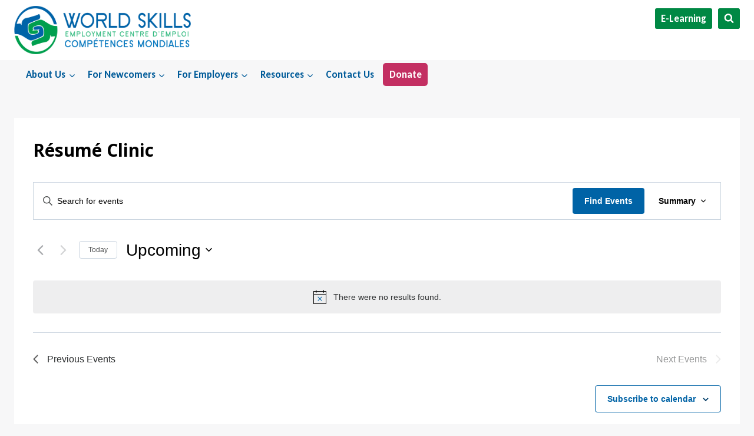

--- FILE ---
content_type: text/html; charset=UTF-8
request_url: https://ottawa-worldskills.org/series/resume-clinic-5/
body_size: 30476
content:
<!doctype html>
<html lang="en-CA" class="no-js" itemtype="https://schema.org/Blog" itemscope>
<head>
	<meta charset="UTF-8">
	<meta name="viewport" content="width=device-width, initial-scale=1, minimum-scale=1">
	<title>Résumé Clinic - Ottawa World Skills</title>
	<style>img:is([sizes="auto" i], [sizes^="auto," i]) { contain-intrinsic-size: 3000px 1500px }</style>
	<meta name="dc.title" content="Résumé Clinic - Ottawa World Skills">
<meta name="dc.relation" content="https://ottawa-worldskills.org/series/resume-clinic-5/">
<meta name="dc.source" content="https://ottawa-worldskills.org/">
<meta name="dc.language" content="en_CA">
<meta name="robots" content="index, follow, max-snippet:-1, max-image-preview:large, max-video-preview:-1">
<link rel="canonical" href="https://ottawa-worldskills.org/series/resume-clinic-5/">
<meta property="og:url" content="https://ottawa-worldskills.org/series/resume-clinic-5/">
<meta property="og:site_name" content="Ottawa World Skills">
<meta property="og:locale" content="en_CA">
<meta property="og:type" content="article">
<meta property="article:author" content="">
<meta property="article:publisher" content="">
<meta property="og:title" content="Résumé Clinic - Ottawa World Skills">
<meta property="fb:pages" content="">
<meta property="fb:admins" content="">
<meta property="fb:app_id" content="">
<meta name="twitter:card" content="summary">
<meta name="twitter:site" content="">
<meta name="twitter:creator" content="">
<meta name="twitter:title" content="Résumé Clinic - Ottawa World Skills">
<link rel='dns-prefetch' href='//www.googletagmanager.com' />
<link rel="alternate" type="application/rss+xml" title="Ottawa World Skills &raquo; Feed" href="https://ottawa-worldskills.org/feed/" />
<link rel="alternate" type="application/rss+xml" title="Ottawa World Skills &raquo; Comments Feed" href="https://ottawa-worldskills.org/comments/feed/" />
<link rel="alternate" type="text/calendar" title="Ottawa World Skills &raquo; iCal Feed" href="https://ottawa-worldskills.org/events/?ical=1" />
			<script>document.documentElement.classList.remove( 'no-js' );</script>
			<script>
window._wpemojiSettings = {"baseUrl":"https:\/\/s.w.org\/images\/core\/emoji\/16.0.1\/72x72\/","ext":".png","svgUrl":"https:\/\/s.w.org\/images\/core\/emoji\/16.0.1\/svg\/","svgExt":".svg","source":{"concatemoji":"https:\/\/ottawa-worldskills.org\/wp-includes\/js\/wp-emoji-release.min.js?ver=6.8.3"}};
/*! This file is auto-generated */
!function(s,n){var o,i,e;function c(e){try{var t={supportTests:e,timestamp:(new Date).valueOf()};sessionStorage.setItem(o,JSON.stringify(t))}catch(e){}}function p(e,t,n){e.clearRect(0,0,e.canvas.width,e.canvas.height),e.fillText(t,0,0);var t=new Uint32Array(e.getImageData(0,0,e.canvas.width,e.canvas.height).data),a=(e.clearRect(0,0,e.canvas.width,e.canvas.height),e.fillText(n,0,0),new Uint32Array(e.getImageData(0,0,e.canvas.width,e.canvas.height).data));return t.every(function(e,t){return e===a[t]})}function u(e,t){e.clearRect(0,0,e.canvas.width,e.canvas.height),e.fillText(t,0,0);for(var n=e.getImageData(16,16,1,1),a=0;a<n.data.length;a++)if(0!==n.data[a])return!1;return!0}function f(e,t,n,a){switch(t){case"flag":return n(e,"\ud83c\udff3\ufe0f\u200d\u26a7\ufe0f","\ud83c\udff3\ufe0f\u200b\u26a7\ufe0f")?!1:!n(e,"\ud83c\udde8\ud83c\uddf6","\ud83c\udde8\u200b\ud83c\uddf6")&&!n(e,"\ud83c\udff4\udb40\udc67\udb40\udc62\udb40\udc65\udb40\udc6e\udb40\udc67\udb40\udc7f","\ud83c\udff4\u200b\udb40\udc67\u200b\udb40\udc62\u200b\udb40\udc65\u200b\udb40\udc6e\u200b\udb40\udc67\u200b\udb40\udc7f");case"emoji":return!a(e,"\ud83e\udedf")}return!1}function g(e,t,n,a){var r="undefined"!=typeof WorkerGlobalScope&&self instanceof WorkerGlobalScope?new OffscreenCanvas(300,150):s.createElement("canvas"),o=r.getContext("2d",{willReadFrequently:!0}),i=(o.textBaseline="top",o.font="600 32px Arial",{});return e.forEach(function(e){i[e]=t(o,e,n,a)}),i}function t(e){var t=s.createElement("script");t.src=e,t.defer=!0,s.head.appendChild(t)}"undefined"!=typeof Promise&&(o="wpEmojiSettingsSupports",i=["flag","emoji"],n.supports={everything:!0,everythingExceptFlag:!0},e=new Promise(function(e){s.addEventListener("DOMContentLoaded",e,{once:!0})}),new Promise(function(t){var n=function(){try{var e=JSON.parse(sessionStorage.getItem(o));if("object"==typeof e&&"number"==typeof e.timestamp&&(new Date).valueOf()<e.timestamp+604800&&"object"==typeof e.supportTests)return e.supportTests}catch(e){}return null}();if(!n){if("undefined"!=typeof Worker&&"undefined"!=typeof OffscreenCanvas&&"undefined"!=typeof URL&&URL.createObjectURL&&"undefined"!=typeof Blob)try{var e="postMessage("+g.toString()+"("+[JSON.stringify(i),f.toString(),p.toString(),u.toString()].join(",")+"));",a=new Blob([e],{type:"text/javascript"}),r=new Worker(URL.createObjectURL(a),{name:"wpTestEmojiSupports"});return void(r.onmessage=function(e){c(n=e.data),r.terminate(),t(n)})}catch(e){}c(n=g(i,f,p,u))}t(n)}).then(function(e){for(var t in e)n.supports[t]=e[t],n.supports.everything=n.supports.everything&&n.supports[t],"flag"!==t&&(n.supports.everythingExceptFlag=n.supports.everythingExceptFlag&&n.supports[t]);n.supports.everythingExceptFlag=n.supports.everythingExceptFlag&&!n.supports.flag,n.DOMReady=!1,n.readyCallback=function(){n.DOMReady=!0}}).then(function(){return e}).then(function(){var e;n.supports.everything||(n.readyCallback(),(e=n.source||{}).concatemoji?t(e.concatemoji):e.wpemoji&&e.twemoji&&(t(e.twemoji),t(e.wpemoji)))}))}((window,document),window._wpemojiSettings);
</script>

<link rel='stylesheet' id='kadence-blocks-rowlayout-css' href='https://ottawa-worldskills.org/wp-content/plugins/kadence-blocks/dist/style-blocks-rowlayout.css?ver=3.5.27' media='all' />
<link rel='stylesheet' id='kadence-blocks-column-css' href='https://ottawa-worldskills.org/wp-content/plugins/kadence-blocks/dist/style-blocks-column.css?ver=3.5.27' media='all' />
<style id='kadence-blocks-advancedheading-inline-css'>
.wp-block-kadence-advancedheading mark{background:transparent;border-style:solid;border-width:0}.wp-block-kadence-advancedheading mark.kt-highlight{color:#f76a0c;}.kb-adv-heading-icon{display: inline-flex;justify-content: center;align-items: center;} .is-layout-constrained > .kb-advanced-heading-link {display: block;}.single-content .kadence-advanced-heading-wrapper h1, .single-content .kadence-advanced-heading-wrapper h2, .single-content .kadence-advanced-heading-wrapper h3, .single-content .kadence-advanced-heading-wrapper h4, .single-content .kadence-advanced-heading-wrapper h5, .single-content .kadence-advanced-heading-wrapper h6 {margin: 1.5em 0 .5em;}.single-content .kadence-advanced-heading-wrapper+* { margin-top:0;}.kb-screen-reader-text{position:absolute;width:1px;height:1px;padding:0;margin:-1px;overflow:hidden;clip:rect(0,0,0,0);}
</style>
<link rel='stylesheet' id='kadence-blocks-advancedbtn-css' href='https://ottawa-worldskills.org/wp-content/plugins/kadence-blocks/dist/style-blocks-advancedbtn.css?ver=3.5.27' media='all' />
<link rel='stylesheet' id='kadence-blocks-image-css' href='https://ottawa-worldskills.org/wp-content/plugins/kadence-blocks/dist/style-blocks-image.css?ver=3.5.27' media='all' />
<link rel='stylesheet' id='kadence-blocks-iconlist-css' href='https://ottawa-worldskills.org/wp-content/plugins/kadence-blocks/dist/style-blocks-iconlist.css?ver=3.5.27' media='all' />
<link rel='stylesheet' id='tec-variables-skeleton-css' href='https://ottawa-worldskills.org/wp-content/plugins/event-tickets/common/build/css/variables-skeleton.css?ver=6.10.0' media='all' />
<link rel='stylesheet' id='tribe-common-skeleton-style-css' href='https://ottawa-worldskills.org/wp-content/plugins/event-tickets/common/build/css/common-skeleton.css?ver=6.10.0' media='all' />
<link rel='stylesheet' id='tribe-events-views-v2-bootstrap-datepicker-styles-css' href='https://ottawa-worldskills.org/wp-content/plugins/the-events-calendar/vendor/bootstrap-datepicker/css/bootstrap-datepicker.standalone.min.css?ver=6.15.12.2' media='all' />
<link rel='stylesheet' id='tribe-tooltipster-css-css' href='https://ottawa-worldskills.org/wp-content/plugins/event-tickets/common/vendor/tooltipster/tooltipster.bundle.min.css?ver=6.10.0' media='all' />
<link rel='stylesheet' id='tribe-events-views-v2-skeleton-css' href='https://ottawa-worldskills.org/wp-content/plugins/the-events-calendar/build/css/views-skeleton.css?ver=6.15.12.2' media='all' />
<link rel='stylesheet' id='tec-custom-tables-v1-events-virtual-skeleton-css' href='https://ottawa-worldskills.org/wp-content/plugins/events-calendar-pro/build/css/events-virtual-skeleton.css?ver=7.7.11' media='all' />
<link rel='stylesheet' id='tec-variables-full-css' href='https://ottawa-worldskills.org/wp-content/plugins/event-tickets/common/build/css/variables-full.css?ver=6.10.0' media='all' />
<link rel='stylesheet' id='tribe-common-full-style-css' href='https://ottawa-worldskills.org/wp-content/plugins/event-tickets/common/build/css/common-full.css?ver=6.10.0' media='all' />
<link rel='stylesheet' id='tribe-events-views-v2-full-css' href='https://ottawa-worldskills.org/wp-content/plugins/the-events-calendar/build/css/views-full.css?ver=6.15.12.2' media='all' />
<link rel='stylesheet' id='tec-custom-tables-v1-events-virtual-full-css' href='https://ottawa-worldskills.org/wp-content/plugins/events-calendar-pro/build/css/events-virtual-full.css?ver=7.7.11' media='all' />
<link rel='stylesheet' id='tribe-events-pro-mini-calendar-block-styles-css' href='https://ottawa-worldskills.org/wp-content/plugins/events-calendar-pro/build/css/tribe-events-pro-mini-calendar-block.css?ver=7.7.11' media='all' />
<style id='wp-emoji-styles-inline-css'>

	img.wp-smiley, img.emoji {
		display: inline !important;
		border: none !important;
		box-shadow: none !important;
		height: 1em !important;
		width: 1em !important;
		margin: 0 0.07em !important;
		vertical-align: -0.1em !important;
		background: none !important;
		padding: 0 !important;
	}
</style>
<link rel='stylesheet' id='wp-block-library-css' href='https://ottawa-worldskills.org/wp-includes/css/dist/block-library/style.min.css?ver=6.8.3' media='all' />
<style id='wp-block-library-inline-css'>
.is-style-rounded-corners img { border-radius: 15px; }
</style>
<style id='classic-theme-styles-inline-css'>
/*! This file is auto-generated */
.wp-block-button__link{color:#fff;background-color:#32373c;border-radius:9999px;box-shadow:none;text-decoration:none;padding:calc(.667em + 2px) calc(1.333em + 2px);font-size:1.125em}.wp-block-file__button{background:#32373c;color:#fff;text-decoration:none}
</style>
<style id='wpseopress-local-business-style-inline-css'>
span.wp-block-wpseopress-local-business-field{margin-right:8px}

</style>
<style id='wpseopress-table-of-contents-style-inline-css'>
.wp-block-wpseopress-table-of-contents li.active>a{font-weight:bold}

</style>
<style id='global-styles-inline-css'>
:root{--wp--preset--aspect-ratio--square: 1;--wp--preset--aspect-ratio--4-3: 4/3;--wp--preset--aspect-ratio--3-4: 3/4;--wp--preset--aspect-ratio--3-2: 3/2;--wp--preset--aspect-ratio--2-3: 2/3;--wp--preset--aspect-ratio--16-9: 16/9;--wp--preset--aspect-ratio--9-16: 9/16;--wp--preset--color--black: #000000;--wp--preset--color--cyan-bluish-gray: #abb8c3;--wp--preset--color--white: #ffffff;--wp--preset--color--pale-pink: #f78da7;--wp--preset--color--vivid-red: #cf2e2e;--wp--preset--color--luminous-vivid-orange: #ff6900;--wp--preset--color--luminous-vivid-amber: #fcb900;--wp--preset--color--light-green-cyan: #7bdcb5;--wp--preset--color--vivid-green-cyan: #00d084;--wp--preset--color--pale-cyan-blue: #8ed1fc;--wp--preset--color--vivid-cyan-blue: #0693e3;--wp--preset--color--vivid-purple: #9b51e0;--wp--preset--color--theme-palette-1: var(--global-palette1);--wp--preset--color--theme-palette-2: var(--global-palette2);--wp--preset--color--theme-palette-3: var(--global-palette3);--wp--preset--color--theme-palette-4: var(--global-palette4);--wp--preset--color--theme-palette-5: var(--global-palette5);--wp--preset--color--theme-palette-6: var(--global-palette6);--wp--preset--color--theme-palette-7: var(--global-palette7);--wp--preset--color--theme-palette-8: var(--global-palette8);--wp--preset--color--theme-palette-9: var(--global-palette9);--wp--preset--color--theme-palette-10: var(--global-palette10);--wp--preset--color--theme-palette-11: var(--global-palette11);--wp--preset--color--theme-palette-12: var(--global-palette12);--wp--preset--color--theme-palette-13: var(--global-palette13);--wp--preset--color--theme-palette-14: var(--global-palette14);--wp--preset--color--theme-palette-15: var(--global-palette15);--wp--preset--gradient--vivid-cyan-blue-to-vivid-purple: linear-gradient(135deg,rgba(6,147,227,1) 0%,rgb(155,81,224) 100%);--wp--preset--gradient--light-green-cyan-to-vivid-green-cyan: linear-gradient(135deg,rgb(122,220,180) 0%,rgb(0,208,130) 100%);--wp--preset--gradient--luminous-vivid-amber-to-luminous-vivid-orange: linear-gradient(135deg,rgba(252,185,0,1) 0%,rgba(255,105,0,1) 100%);--wp--preset--gradient--luminous-vivid-orange-to-vivid-red: linear-gradient(135deg,rgba(255,105,0,1) 0%,rgb(207,46,46) 100%);--wp--preset--gradient--very-light-gray-to-cyan-bluish-gray: linear-gradient(135deg,rgb(238,238,238) 0%,rgb(169,184,195) 100%);--wp--preset--gradient--cool-to-warm-spectrum: linear-gradient(135deg,rgb(74,234,220) 0%,rgb(151,120,209) 20%,rgb(207,42,186) 40%,rgb(238,44,130) 60%,rgb(251,105,98) 80%,rgb(254,248,76) 100%);--wp--preset--gradient--blush-light-purple: linear-gradient(135deg,rgb(255,206,236) 0%,rgb(152,150,240) 100%);--wp--preset--gradient--blush-bordeaux: linear-gradient(135deg,rgb(254,205,165) 0%,rgb(254,45,45) 50%,rgb(107,0,62) 100%);--wp--preset--gradient--luminous-dusk: linear-gradient(135deg,rgb(255,203,112) 0%,rgb(199,81,192) 50%,rgb(65,88,208) 100%);--wp--preset--gradient--pale-ocean: linear-gradient(135deg,rgb(255,245,203) 0%,rgb(182,227,212) 50%,rgb(51,167,181) 100%);--wp--preset--gradient--electric-grass: linear-gradient(135deg,rgb(202,248,128) 0%,rgb(113,206,126) 100%);--wp--preset--gradient--midnight: linear-gradient(135deg,rgb(2,3,129) 0%,rgb(40,116,252) 100%);--wp--preset--font-size--small: var(--global-font-size-small);--wp--preset--font-size--medium: var(--global-font-size-medium);--wp--preset--font-size--large: var(--global-font-size-large);--wp--preset--font-size--x-large: 42px;--wp--preset--font-size--larger: var(--global-font-size-larger);--wp--preset--font-size--xxlarge: var(--global-font-size-xxlarge);--wp--preset--spacing--20: 0.44rem;--wp--preset--spacing--30: 0.67rem;--wp--preset--spacing--40: 1rem;--wp--preset--spacing--50: 1.5rem;--wp--preset--spacing--60: 2.25rem;--wp--preset--spacing--70: 3.38rem;--wp--preset--spacing--80: 5.06rem;--wp--preset--shadow--natural: 6px 6px 9px rgba(0, 0, 0, 0.2);--wp--preset--shadow--deep: 12px 12px 50px rgba(0, 0, 0, 0.4);--wp--preset--shadow--sharp: 6px 6px 0px rgba(0, 0, 0, 0.2);--wp--preset--shadow--outlined: 6px 6px 0px -3px rgba(255, 255, 255, 1), 6px 6px rgba(0, 0, 0, 1);--wp--preset--shadow--crisp: 6px 6px 0px rgba(0, 0, 0, 1);}:where(.is-layout-flex){gap: 0.5em;}:where(.is-layout-grid){gap: 0.5em;}body .is-layout-flex{display: flex;}.is-layout-flex{flex-wrap: wrap;align-items: center;}.is-layout-flex > :is(*, div){margin: 0;}body .is-layout-grid{display: grid;}.is-layout-grid > :is(*, div){margin: 0;}:where(.wp-block-columns.is-layout-flex){gap: 2em;}:where(.wp-block-columns.is-layout-grid){gap: 2em;}:where(.wp-block-post-template.is-layout-flex){gap: 1.25em;}:where(.wp-block-post-template.is-layout-grid){gap: 1.25em;}.has-black-color{color: var(--wp--preset--color--black) !important;}.has-cyan-bluish-gray-color{color: var(--wp--preset--color--cyan-bluish-gray) !important;}.has-white-color{color: var(--wp--preset--color--white) !important;}.has-pale-pink-color{color: var(--wp--preset--color--pale-pink) !important;}.has-vivid-red-color{color: var(--wp--preset--color--vivid-red) !important;}.has-luminous-vivid-orange-color{color: var(--wp--preset--color--luminous-vivid-orange) !important;}.has-luminous-vivid-amber-color{color: var(--wp--preset--color--luminous-vivid-amber) !important;}.has-light-green-cyan-color{color: var(--wp--preset--color--light-green-cyan) !important;}.has-vivid-green-cyan-color{color: var(--wp--preset--color--vivid-green-cyan) !important;}.has-pale-cyan-blue-color{color: var(--wp--preset--color--pale-cyan-blue) !important;}.has-vivid-cyan-blue-color{color: var(--wp--preset--color--vivid-cyan-blue) !important;}.has-vivid-purple-color{color: var(--wp--preset--color--vivid-purple) !important;}.has-black-background-color{background-color: var(--wp--preset--color--black) !important;}.has-cyan-bluish-gray-background-color{background-color: var(--wp--preset--color--cyan-bluish-gray) !important;}.has-white-background-color{background-color: var(--wp--preset--color--white) !important;}.has-pale-pink-background-color{background-color: var(--wp--preset--color--pale-pink) !important;}.has-vivid-red-background-color{background-color: var(--wp--preset--color--vivid-red) !important;}.has-luminous-vivid-orange-background-color{background-color: var(--wp--preset--color--luminous-vivid-orange) !important;}.has-luminous-vivid-amber-background-color{background-color: var(--wp--preset--color--luminous-vivid-amber) !important;}.has-light-green-cyan-background-color{background-color: var(--wp--preset--color--light-green-cyan) !important;}.has-vivid-green-cyan-background-color{background-color: var(--wp--preset--color--vivid-green-cyan) !important;}.has-pale-cyan-blue-background-color{background-color: var(--wp--preset--color--pale-cyan-blue) !important;}.has-vivid-cyan-blue-background-color{background-color: var(--wp--preset--color--vivid-cyan-blue) !important;}.has-vivid-purple-background-color{background-color: var(--wp--preset--color--vivid-purple) !important;}.has-black-border-color{border-color: var(--wp--preset--color--black) !important;}.has-cyan-bluish-gray-border-color{border-color: var(--wp--preset--color--cyan-bluish-gray) !important;}.has-white-border-color{border-color: var(--wp--preset--color--white) !important;}.has-pale-pink-border-color{border-color: var(--wp--preset--color--pale-pink) !important;}.has-vivid-red-border-color{border-color: var(--wp--preset--color--vivid-red) !important;}.has-luminous-vivid-orange-border-color{border-color: var(--wp--preset--color--luminous-vivid-orange) !important;}.has-luminous-vivid-amber-border-color{border-color: var(--wp--preset--color--luminous-vivid-amber) !important;}.has-light-green-cyan-border-color{border-color: var(--wp--preset--color--light-green-cyan) !important;}.has-vivid-green-cyan-border-color{border-color: var(--wp--preset--color--vivid-green-cyan) !important;}.has-pale-cyan-blue-border-color{border-color: var(--wp--preset--color--pale-cyan-blue) !important;}.has-vivid-cyan-blue-border-color{border-color: var(--wp--preset--color--vivid-cyan-blue) !important;}.has-vivid-purple-border-color{border-color: var(--wp--preset--color--vivid-purple) !important;}.has-vivid-cyan-blue-to-vivid-purple-gradient-background{background: var(--wp--preset--gradient--vivid-cyan-blue-to-vivid-purple) !important;}.has-light-green-cyan-to-vivid-green-cyan-gradient-background{background: var(--wp--preset--gradient--light-green-cyan-to-vivid-green-cyan) !important;}.has-luminous-vivid-amber-to-luminous-vivid-orange-gradient-background{background: var(--wp--preset--gradient--luminous-vivid-amber-to-luminous-vivid-orange) !important;}.has-luminous-vivid-orange-to-vivid-red-gradient-background{background: var(--wp--preset--gradient--luminous-vivid-orange-to-vivid-red) !important;}.has-very-light-gray-to-cyan-bluish-gray-gradient-background{background: var(--wp--preset--gradient--very-light-gray-to-cyan-bluish-gray) !important;}.has-cool-to-warm-spectrum-gradient-background{background: var(--wp--preset--gradient--cool-to-warm-spectrum) !important;}.has-blush-light-purple-gradient-background{background: var(--wp--preset--gradient--blush-light-purple) !important;}.has-blush-bordeaux-gradient-background{background: var(--wp--preset--gradient--blush-bordeaux) !important;}.has-luminous-dusk-gradient-background{background: var(--wp--preset--gradient--luminous-dusk) !important;}.has-pale-ocean-gradient-background{background: var(--wp--preset--gradient--pale-ocean) !important;}.has-electric-grass-gradient-background{background: var(--wp--preset--gradient--electric-grass) !important;}.has-midnight-gradient-background{background: var(--wp--preset--gradient--midnight) !important;}.has-small-font-size{font-size: var(--wp--preset--font-size--small) !important;}.has-medium-font-size{font-size: var(--wp--preset--font-size--medium) !important;}.has-large-font-size{font-size: var(--wp--preset--font-size--large) !important;}.has-x-large-font-size{font-size: var(--wp--preset--font-size--x-large) !important;}
:where(.wp-block-post-template.is-layout-flex){gap: 1.25em;}:where(.wp-block-post-template.is-layout-grid){gap: 1.25em;}
:where(.wp-block-columns.is-layout-flex){gap: 2em;}:where(.wp-block-columns.is-layout-grid){gap: 2em;}
:root :where(.wp-block-pullquote){font-size: 1.5em;line-height: 1.6;}
</style>
<link rel='stylesheet' id='mc4wp-form-themes-css' href='https://ottawa-worldskills.org/wp-content/plugins/mailchimp-for-wp/assets/css/form-themes.css?ver=4.10.9' media='all' />
<link rel='stylesheet' id='if-menu-site-css-css' href='https://ottawa-worldskills.org/wp-content/plugins/if-menu/assets/if-menu-site.css?ver=6.8.3' media='all' />
<link rel='stylesheet' id='kadence-global-css' href='https://ottawa-worldskills.org/wp-content/themes/kadence/assets/css/global.min.css?ver=1.4.2' media='all' />
<style id='kadence-global-inline-css'>
/* Kadence Base CSS */
:root{--global-palette1:#0063a6;--global-palette2:#008844;--global-palette3:#000000;--global-palette4:#2d2f30;--global-palette5:#4a4c4d;--global-palette6:#a7a9ac;--global-palette7:#d1d3d4;--global-palette8:#f7f7f8;--global-palette9:#ffffff;--global-palette10:oklch(from var(--global-palette1) calc(l + 0.10 * (1 - l)) calc(c * 1.00) calc(h + 180) / 100%);--global-palette11:#13612e;--global-palette12:#1159af;--global-palette13:#b82105;--global-palette14:#f7630c;--global-palette15:#f5a524;--global-palette9rgb:255, 255, 255;--global-palette-highlight:var(--global-palette1);--global-palette-highlight-alt:var(--global-palette2);--global-palette-highlight-alt2:var(--global-palette9);--global-palette-btn-bg:var(--global-palette1);--global-palette-btn-bg-hover:var(--global-palette2);--global-palette-btn:var(--global-palette9);--global-palette-btn-hover:var(--global-palette9);--global-palette-btn-sec-bg:var(--global-palette7);--global-palette-btn-sec-bg-hover:var(--global-palette2);--global-palette-btn-sec:var(--global-palette3);--global-palette-btn-sec-hover:var(--global-palette9);--global-body-font-family:Carlito, sans-serif;--global-heading-font-family:'Open Sans', sans-serif;--global-primary-nav-font-family:inherit;--global-fallback-font:sans-serif;--global-display-fallback-font:sans-serif;--global-content-width:1290px;--global-content-wide-width:calc(1290px + 230px);--global-content-narrow-width:842px;--global-content-edge-padding:1.5rem;--global-content-boxed-padding:2rem;--global-calc-content-width:calc(1290px - var(--global-content-edge-padding) - var(--global-content-edge-padding) );--wp--style--global--content-size:var(--global-calc-content-width);}.wp-site-blocks{--global-vw:calc( 100vw - ( 0.5 * var(--scrollbar-offset)));}body{background:var(--global-palette8);}body, input, select, optgroup, textarea{font-style:normal;font-weight:normal;font-size:18px;line-height:1.6;font-family:var(--global-body-font-family);color:var(--global-palette4);}.content-bg, body.content-style-unboxed .site{background:var(--global-palette9);}h1,h2,h3,h4,h5,h6{font-family:var(--global-heading-font-family);}h1{font-style:normal;font-weight:700;font-size:30px;line-height:1.5;color:var(--global-palette3);}h2{font-style:normal;font-weight:700;font-size:27px;line-height:1.5;color:var(--global-palette3);}h3{font-weight:700;font-size:24px;line-height:1.5;color:var(--global-palette3);}h4{font-weight:700;font-size:22px;line-height:1.5;color:var(--global-palette4);}h5{font-weight:700;font-size:20px;line-height:1.5;color:var(--global-palette4);}h6{font-weight:700;font-size:18px;line-height:1.5;color:var(--global-palette5);}.entry-hero .kadence-breadcrumbs{max-width:1290px;}.site-container, .site-header-row-layout-contained, .site-footer-row-layout-contained, .entry-hero-layout-contained, .comments-area, .alignfull > .wp-block-cover__inner-container, .alignwide > .wp-block-cover__inner-container{max-width:var(--global-content-width);}.content-width-narrow .content-container.site-container, .content-width-narrow .hero-container.site-container{max-width:var(--global-content-narrow-width);}@media all and (min-width: 1520px){.wp-site-blocks .content-container  .alignwide{margin-left:-115px;margin-right:-115px;width:unset;max-width:unset;}}@media all and (min-width: 1102px){.content-width-narrow .wp-site-blocks .content-container .alignwide{margin-left:-130px;margin-right:-130px;width:unset;max-width:unset;}}.content-style-boxed .wp-site-blocks .entry-content .alignwide{margin-left:calc( -1 * var( --global-content-boxed-padding ) );margin-right:calc( -1 * var( --global-content-boxed-padding ) );}.content-area{margin-top:3rem;margin-bottom:3rem;}@media all and (max-width: 1024px){.content-area{margin-top:3rem;margin-bottom:3rem;}}@media all and (max-width: 767px){.content-area{margin-top:1rem;margin-bottom:1rem;}}@media all and (max-width: 1024px){:root{--global-content-boxed-padding:2rem;}}@media all and (max-width: 767px){:root{--global-content-edge-padding:0.75rem;--global-content-boxed-padding:1.5rem;}}.entry-content-wrap{padding:2rem;}@media all and (max-width: 1024px){.entry-content-wrap{padding:2rem;}}@media all and (max-width: 767px){.entry-content-wrap{padding:1.5rem;}}.entry.single-entry{box-shadow:0px 15px 15px -10px rgba(0,0,0,0.05);}.entry.loop-entry{box-shadow:0px 15px 15px -10px rgba(0,0,0,0.05);}.loop-entry .entry-content-wrap{padding:2rem;}@media all and (max-width: 1024px){.loop-entry .entry-content-wrap{padding:2rem;}}@media all and (max-width: 767px){.loop-entry .entry-content-wrap{padding:1.5rem;}}button, .button, .wp-block-button__link, input[type="button"], input[type="reset"], input[type="submit"], .fl-button, .elementor-button-wrapper .elementor-button, .wc-block-components-checkout-place-order-button, .wc-block-cart__submit{box-shadow:0px 0px 0px -7px rgba(0,0,0,0);}button:hover, button:focus, button:active, .button:hover, .button:focus, .button:active, .wp-block-button__link:hover, .wp-block-button__link:focus, .wp-block-button__link:active, input[type="button"]:hover, input[type="button"]:focus, input[type="button"]:active, input[type="reset"]:hover, input[type="reset"]:focus, input[type="reset"]:active, input[type="submit"]:hover, input[type="submit"]:focus, input[type="submit"]:active, .elementor-button-wrapper .elementor-button:hover, .elementor-button-wrapper .elementor-button:focus, .elementor-button-wrapper .elementor-button:active, .wc-block-cart__submit:hover{box-shadow:0px 15px 25px -7px rgba(0,0,0,0.1);}.kb-button.kb-btn-global-outline.kb-btn-global-inherit{padding-top:calc(px - 2px);padding-right:calc(px - 2px);padding-bottom:calc(px - 2px);padding-left:calc(px - 2px);}@media all and (min-width: 1025px){.transparent-header .entry-hero .entry-hero-container-inner{padding-top:calc(95px + 0px);}}@media all and (max-width: 1024px){.mobile-transparent-header .entry-hero .entry-hero-container-inner{padding-top:0px;}}@media all and (max-width: 767px){.mobile-transparent-header .entry-hero .entry-hero-container-inner{padding-top:0px;}}#kt-scroll-up-reader, #kt-scroll-up{border:4px solid currentColor;border-radius:10px 10px 10px 10px;color:var(--global-palette9);background:rgba(0,0,0,0.4);border-color:var(--global-palette9);bottom:30px;font-size:1.55em;padding:0.4em 0.4em 0.4em 0.4em;}#kt-scroll-up-reader.scroll-up-side-right, #kt-scroll-up.scroll-up-side-right{right:30px;}#kt-scroll-up-reader.scroll-up-side-left, #kt-scroll-up.scroll-up-side-left{left:30px;}@media all and (hover: hover){#kt-scroll-up-reader:hover, #kt-scroll-up:hover{color:var(--global-palette3);background:var(--global-palette9);border-color:var(--global-palette3);}}
/* Kadence Header CSS */
@media all and (max-width: 1024px){.mobile-transparent-header #masthead{position:absolute;left:0px;right:0px;z-index:100;}.kadence-scrollbar-fixer.mobile-transparent-header #masthead{right:var(--scrollbar-offset,0);}.mobile-transparent-header #masthead, .mobile-transparent-header .site-top-header-wrap .site-header-row-container-inner, .mobile-transparent-header .site-main-header-wrap .site-header-row-container-inner, .mobile-transparent-header .site-bottom-header-wrap .site-header-row-container-inner{background:transparent;}.site-header-row-tablet-layout-fullwidth, .site-header-row-tablet-layout-standard{padding:0px;}}@media all and (min-width: 1025px){.transparent-header #masthead{position:absolute;left:0px;right:0px;z-index:100;}.transparent-header.kadence-scrollbar-fixer #masthead{right:var(--scrollbar-offset,0);}.transparent-header #masthead, .transparent-header .site-top-header-wrap .site-header-row-container-inner, .transparent-header .site-main-header-wrap .site-header-row-container-inner, .transparent-header .site-bottom-header-wrap .site-header-row-container-inner{background:transparent;}}.site-branding a.brand img{max-width:300px;}.site-branding a.brand img.svg-logo-image{width:300px;}@media all and (max-width: 767px){.site-branding a.brand img{max-width:150px;}.site-branding a.brand img.svg-logo-image{width:150px;}}.site-branding{padding:10px 0px 10px 0px;}#masthead, #masthead .kadence-sticky-header.item-is-fixed:not(.item-at-start):not(.site-header-row-container):not(.site-main-header-wrap), #masthead .kadence-sticky-header.item-is-fixed:not(.item-at-start) > .site-header-row-container-inner{background:#ffffff;}.site-main-header-inner-wrap{min-height:95px;}@media all and (max-width: 767px){.site-main-header-inner-wrap{min-height:70px;}}.site-bottom-header-wrap .site-header-row-container-inner{background:var(--global-palette8);}.site-bottom-header-inner-wrap{min-height:0px;}.header-navigation[class*="header-navigation-style-underline"] .header-menu-container.primary-menu-container>ul>li>a:after{width:calc( 100% - 1.2em);}.main-navigation .primary-menu-container > ul > li.menu-item > a{padding-left:calc(1.2em / 2);padding-right:calc(1.2em / 2);padding-top:0.6em;padding-bottom:0.6em;color:#005b99;}.main-navigation .primary-menu-container > ul > li.menu-item .dropdown-nav-special-toggle{right:calc(1.2em / 2);}.main-navigation .primary-menu-container > ul li.menu-item > a{font-style:normal;font-weight:600;font-size:17px;}.main-navigation .primary-menu-container > ul > li.menu-item > a:hover{color:#008844;}
					.header-navigation[class*="header-navigation-style-underline"] .header-menu-container.primary-menu-container>ul>li.current-menu-ancestor>a:after,
					.header-navigation[class*="header-navigation-style-underline"] .header-menu-container.primary-menu-container>ul>li.current-page-parent>a:after,
					.header-navigation[class*="header-navigation-style-underline"] .header-menu-container.primary-menu-container>ul>li.current-product-ancestor>a:after
				{transform:scale(1, 1) translate(50%, 0);}
					.main-navigation .primary-menu-container > ul > li.menu-item.current-menu-item > a, 
					.main-navigation .primary-menu-container > ul > li.menu-item.current-menu-ancestor > a, 
					.main-navigation .primary-menu-container > ul > li.menu-item.current-page-parent > a,
					.main-navigation .primary-menu-container > ul > li.menu-item.current-product-ancestor > a
				{color:#008844;}.header-navigation .header-menu-container ul ul.sub-menu, .header-navigation .header-menu-container ul ul.submenu{background:#008844;box-shadow:0px 2px 13px 0px rgba(0,0,0,0.1);}.header-navigation .header-menu-container ul ul li.menu-item, .header-menu-container ul.menu > li.kadence-menu-mega-enabled > ul > li.menu-item > a{border-bottom:1px solid #006f37;border-radius:0px 0px 0px 0px;}.header-navigation .header-menu-container ul ul li.menu-item > a{width:200px;padding-top:1em;padding-bottom:1em;color:var(--global-palette8);font-style:normal;font-size:17px;line-height:1.2;}.header-navigation .header-menu-container ul ul li.menu-item > a:hover{color:var(--global-palette9);background:var(--global-palette1);border-radius:0px 0px 0px 0px;}.header-navigation .header-menu-container ul ul li.menu-item.current-menu-item > a{color:var(--global-palette9);background:var(--global-palette1);border-radius:0px 0px 0px 0px;}.mobile-toggle-open-container .menu-toggle-open, .mobile-toggle-open-container .menu-toggle-open:focus{background:#008540;color:var(--global-palette9);padding:0.5em 0.6em 0.5em 0.6em;font-size:14px;}.mobile-toggle-open-container .menu-toggle-open.menu-toggle-style-bordered{border:0px solid currentColor;}.mobile-toggle-open-container .menu-toggle-open .menu-toggle-icon{font-size:21px;}.mobile-toggle-open-container .menu-toggle-open:hover, .mobile-toggle-open-container .menu-toggle-open:focus-visible{color:var(--global-palette9);background:var(--global-palette1);}.mobile-navigation ul li{font-style:normal;font-size:16px;}.mobile-navigation ul li a{padding-top:1em;padding-bottom:1em;}.mobile-navigation ul li > a, .mobile-navigation ul li.menu-item-has-children > .drawer-nav-drop-wrap{background:var(--global-palette1);color:var(--global-palette8);}.mobile-navigation ul li > a:hover, .mobile-navigation ul li.menu-item-has-children > .drawer-nav-drop-wrap:hover{background:#009d4c;color:var(--global-palette9);}.mobile-navigation ul li.current-menu-item > a, .mobile-navigation ul li.current-menu-item.menu-item-has-children > .drawer-nav-drop-wrap{background:#009d4c;color:var(--global-palette9);}.mobile-navigation ul li.menu-item-has-children .drawer-nav-drop-wrap, .mobile-navigation ul li:not(.menu-item-has-children) a{border-bottom:1px solid rgba(255,255,255,0.1);}.mobile-navigation:not(.drawer-navigation-parent-toggle-true) ul li.menu-item-has-children .drawer-nav-drop-wrap button{border-left:1px solid rgba(255,255,255,0.1);}#mobile-drawer .drawer-inner, #mobile-drawer.popup-drawer-layout-fullwidth.popup-drawer-animation-slice .pop-portion-bg, #mobile-drawer.popup-drawer-layout-fullwidth.popup-drawer-animation-slice.pop-animated.show-drawer .drawer-inner{background:var(--global-palette1);}#mobile-drawer .drawer-header .drawer-toggle{padding:0.6em 0.15em 0.6em 0.15em;font-size:24px;}#mobile-drawer .drawer-header .drawer-toggle, #mobile-drawer .drawer-header .drawer-toggle:focus{color:var(--global-palette9);}#mobile-drawer .drawer-header .drawer-toggle:hover, #mobile-drawer .drawer-header .drawer-toggle:focus:hover{color:#009d4c;}#main-header .header-button{font-style:normal;font-size:17px;margin:7px 0px 0px 0px;color:var(--global-palette9);background:#008844;box-shadow:0px 0px 0px -7px rgba(0,0,0,0);}#main-header .header-button.button-size-custom{padding:4px 10px 4px 10px;}#main-header .header-button:hover{color:var(--global-palette9);background:var(--global-palette1);box-shadow:0px 15px 25px -7px rgba(0,0,0,0.1);}.search-toggle-open-container .search-toggle-open{background:#008844;color:var(--global-palette9);padding:9px 10px 9px 10px;margin:7px 0px 7px 0px;}.search-toggle-open-container .search-toggle-open.search-toggle-style-bordered{border:0px solid currentColor;}.search-toggle-open-container .search-toggle-open .search-toggle-icon{font-size:17px;}.search-toggle-open-container .search-toggle-open:hover, .search-toggle-open-container .search-toggle-open:focus{color:var(--global-palette9);background:var(--global-palette1);}#search-drawer .drawer-inner{background:rgba(9,12,16,0.79);}.mobile-header-button-wrap .mobile-header-button-inner-wrap .mobile-header-button{font-style:normal;font-size:15px;margin:7px 0px 7px 0px;color:var(--global-palette9);background:#008540;border:2px none transparent;box-shadow:0px 0px 0px -7px rgba(0,0,0,0);}.mobile-header-button-wrap .mobile-header-button-inner-wrap .mobile-header-button:hover{color:var(--global-palette9);background:var(--global-palette1);box-shadow:0px 15px 25px -7px rgba(0,0,0,0.1);}
/* Kadence Footer CSS */
.site-bottom-footer-wrap .site-footer-row-container-inner{background-color:#1689b5;background-image:url('https://ottawa-worldskills.org/wp-content/uploads/2023/07/background.jpg');background-repeat:no-repeat;background-position:center;background-size:cover;font-style:normal;}.site-footer .site-bottom-footer-wrap a:where(:not(.button):not(.wp-block-button__link):not(.wp-element-button)){color:var(--global-palette3);}.site-footer .site-bottom-footer-wrap a:where(:not(.button):not(.wp-block-button__link):not(.wp-element-button)):hover{color:var(--global-palette5);}.site-bottom-footer-inner-wrap{min-height:10px;padding-top:10px;padding-bottom:10px;grid-column-gap:30px;}.site-bottom-footer-inner-wrap .widget{margin-bottom:30px;}.site-bottom-footer-inner-wrap .widget-area .widget-title{font-style:normal;}.site-bottom-footer-inner-wrap .site-footer-section:not(:last-child):after{right:calc(-30px / 2);}#colophon .footer-html{font-style:normal;color:var(--global-palette3);}#colophon .footer-navigation .footer-menu-container > ul > li > a{padding-left:calc(3em / 2);padding-right:calc(3em / 2);padding-top:calc(0.6em / 2);padding-bottom:calc(0.6em / 2);color:var(--global-palette9);}#colophon .footer-navigation .footer-menu-container > ul li a:hover{color:var(--global-palette3);}#colophon .footer-navigation .footer-menu-container > ul li.current-menu-item > a{color:var(--global-palette3);}
/* Kadence Events CSS */
:root{--tec-color-background-events:transparent;--tec-color-text-event-date:var(--global-palette3);--tec-color-text-event-title:var(--global-palette3);--tec-color-text-events-title:var(--global-palette3);--tec-color-background-view-selector-list-item-hover:var(--global-palette7);--tec-color-background-secondary:var(--global-palette8);--tec-color-link-primary:var(--global-palette3);--tec-color-icon-active:var(--global-palette3);--tec-color-day-marker-month:var(--global-palette4);--tec-color-border-active-month-grid-hover:var(--global-palette5);--tec-color-accent-primary:var(--global-palette1);--tec-color-border-default:var(--global-gray-400);}#primary .tribe-events, #primary .tribe-events-single{--tec-color-background-events-bar-submit-button:#0063a6;--tec-color-background-events-bar-submit-button-hover:rgba( 0, 99, 166, 0.8);--tec-color-background-events-bar-submit-button-active:rgba( 0, 99, 166, 0.9);}
/* Kadence Pro Header CSS */
.header-navigation-dropdown-direction-left ul ul.submenu, .header-navigation-dropdown-direction-left ul ul.sub-menu{right:0px;left:auto;}.rtl .header-navigation-dropdown-direction-right ul ul.submenu, .rtl .header-navigation-dropdown-direction-right ul ul.sub-menu{left:0px;right:auto;}.header-account-button .nav-drop-title-wrap > .kadence-svg-iconset, .header-account-button > .kadence-svg-iconset{font-size:1.2em;}.site-header-item .header-account-button .nav-drop-title-wrap, .site-header-item .header-account-wrap > .header-account-button{display:flex;align-items:center;}.header-account-style-icon_label .header-account-label{padding-left:5px;}.header-account-style-label_icon .header-account-label{padding-right:5px;}.site-header-item .header-account-wrap .header-account-button{text-decoration:none;box-shadow:none;color:inherit;background:transparent;padding:0.6em 0em 0.6em 0em;}.header-mobile-account-wrap .header-account-button .nav-drop-title-wrap > .kadence-svg-iconset, .header-mobile-account-wrap .header-account-button > .kadence-svg-iconset{font-size:1.2em;}.header-mobile-account-wrap .header-account-button .nav-drop-title-wrap, .header-mobile-account-wrap > .header-account-button{display:flex;align-items:center;}.header-mobile-account-wrap.header-account-style-icon_label .header-account-label{padding-left:5px;}.header-mobile-account-wrap.header-account-style-label_icon .header-account-label{padding-right:5px;}.header-mobile-account-wrap .header-account-button{text-decoration:none;box-shadow:none;color:inherit;background:transparent;padding:0.6em 0em 0.6em 0em;}#login-drawer .drawer-inner .drawer-content{display:flex;justify-content:center;align-items:center;position:absolute;top:0px;bottom:0px;left:0px;right:0px;padding:0px;}#loginform p label{display:block;}#login-drawer #loginform{width:100%;}#login-drawer #loginform input{width:100%;}#login-drawer #loginform input[type="checkbox"]{width:auto;}#login-drawer .drawer-inner .drawer-header{position:relative;z-index:100;}#login-drawer .drawer-content_inner.widget_login_form_inner{padding:2em;width:100%;max-width:350px;border-radius:.25rem;background:var(--global-palette9);color:var(--global-palette4);}#login-drawer .lost_password a{color:var(--global-palette6);}#login-drawer .lost_password, #login-drawer .register-field{text-align:center;}#login-drawer .widget_login_form_inner p{margin-top:1.2em;margin-bottom:0em;}#login-drawer .widget_login_form_inner p:first-child{margin-top:0em;}#login-drawer .widget_login_form_inner label{margin-bottom:0.5em;}#login-drawer hr.register-divider{margin:1.2em 0;border-width:1px;}#login-drawer .register-field{font-size:90%;}@media all and (min-width: 1025px){#login-drawer hr.register-divider.hide-desktop{display:none;}#login-drawer p.register-field.hide-desktop{display:none;}}@media all and (max-width: 1024px){#login-drawer hr.register-divider.hide-mobile{display:none;}#login-drawer p.register-field.hide-mobile{display:none;}}@media all and (max-width: 767px){#login-drawer hr.register-divider.hide-mobile{display:none;}#login-drawer p.register-field.hide-mobile{display:none;}}.tertiary-navigation .tertiary-menu-container > ul > li.menu-item > a{padding-left:calc(1.2em / 2);padding-right:calc(1.2em / 2);padding-top:0.6em;padding-bottom:0.6em;color:var(--global-palette5);}.tertiary-navigation .tertiary-menu-container > ul > li.menu-item > a:hover{color:var(--global-palette-highlight);}.tertiary-navigation .tertiary-menu-container > ul > li.menu-item.current-menu-item > a{color:var(--global-palette3);}.header-navigation[class*="header-navigation-style-underline"] .header-menu-container.tertiary-menu-container>ul>li>a:after{width:calc( 100% - 1.2em);}.quaternary-navigation .quaternary-menu-container > ul > li.menu-item > a{padding-left:calc(1.2em / 2);padding-right:calc(1.2em / 2);padding-top:0.6em;padding-bottom:0.6em;color:var(--global-palette5);}.quaternary-navigation .quaternary-menu-container > ul > li.menu-item > a:hover{color:var(--global-palette-highlight);}.quaternary-navigation .quaternary-menu-container > ul > li.menu-item.current-menu-item > a{color:var(--global-palette3);}.header-navigation[class*="header-navigation-style-underline"] .header-menu-container.quaternary-menu-container>ul>li>a:after{width:calc( 100% - 1.2em);}#main-header .header-divider{border-right:1px solid var(--global-palette6);height:50%;}#main-header .header-divider2{border-right:1px solid var(--global-palette6);height:50%;}#main-header .header-divider3{border-right:1px solid var(--global-palette6);height:50%;}#mobile-header .header-mobile-divider, #mobile-drawer .header-mobile-divider{border-right:1px solid var(--global-palette6);height:50%;}#mobile-drawer .header-mobile-divider{border-top:1px solid var(--global-palette6);width:50%;}#mobile-header .header-mobile-divider2{border-right:1px solid var(--global-palette6);height:50%;}#mobile-drawer .header-mobile-divider2{border-top:1px solid var(--global-palette6);width:50%;}.header-item-search-bar form ::-webkit-input-placeholder{color:currentColor;opacity:0.5;}.header-item-search-bar form ::placeholder{color:currentColor;opacity:0.5;}.header-search-bar form{max-width:100%;width:240px;}.header-mobile-search-bar form{max-width:calc(100vw - var(--global-sm-spacing) - var(--global-sm-spacing));width:240px;}.header-widget-lstyle-normal .header-widget-area-inner a:not(.button){text-decoration:underline;}.element-contact-inner-wrap{display:flex;flex-wrap:wrap;align-items:center;margin-top:-0.6em;margin-left:calc(-0.6em / 2);margin-right:calc(-0.6em / 2);}.element-contact-inner-wrap .header-contact-item{display:inline-flex;flex-wrap:wrap;align-items:center;margin-top:0.6em;margin-left:calc(0.6em / 2);margin-right:calc(0.6em / 2);}.element-contact-inner-wrap .header-contact-item .kadence-svg-iconset{font-size:1em;}.header-contact-item img{display:inline-block;}.header-contact-item .contact-label{margin-left:0.3em;}.rtl .header-contact-item .contact-label{margin-right:0.3em;margin-left:0px;}.header-mobile-contact-wrap .element-contact-inner-wrap{display:flex;flex-wrap:wrap;align-items:center;margin-top:-0.6em;margin-left:calc(-0.6em / 2);margin-right:calc(-0.6em / 2);}.header-mobile-contact-wrap .element-contact-inner-wrap .header-contact-item{display:inline-flex;flex-wrap:wrap;align-items:center;margin-top:0.6em;margin-left:calc(0.6em / 2);margin-right:calc(0.6em / 2);}.header-mobile-contact-wrap .element-contact-inner-wrap .header-contact-item .kadence-svg-iconset{font-size:1em;}#main-header .header-button2{box-shadow:0px 0px 0px -7px rgba(0,0,0,0);}#main-header .header-button2:hover{box-shadow:0px 15px 25px -7px rgba(0,0,0,0.1);}.mobile-header-button2-wrap .mobile-header-button-inner-wrap .mobile-header-button2{border:2px none transparent;box-shadow:0px 0px 0px -7px rgba(0,0,0,0);}.mobile-header-button2-wrap .mobile-header-button-inner-wrap .mobile-header-button2:hover{box-shadow:0px 15px 25px -7px rgba(0,0,0,0.1);}#widget-drawer.popup-drawer-layout-fullwidth .drawer-content .header-widget2, #widget-drawer.popup-drawer-layout-sidepanel .drawer-inner{max-width:400px;}#widget-drawer.popup-drawer-layout-fullwidth .drawer-content .header-widget2{margin:0 auto;}.widget-toggle-open{display:flex;align-items:center;background:transparent;box-shadow:none;}.widget-toggle-open:hover, .widget-toggle-open:focus{border-color:currentColor;background:transparent;box-shadow:none;}.widget-toggle-open .widget-toggle-icon{display:flex;}.widget-toggle-open .widget-toggle-label{padding-right:5px;}.rtl .widget-toggle-open .widget-toggle-label{padding-left:5px;padding-right:0px;}.widget-toggle-open .widget-toggle-label:empty, .rtl .widget-toggle-open .widget-toggle-label:empty{padding-right:0px;padding-left:0px;}.widget-toggle-open-container .widget-toggle-open{color:var(--global-palette5);padding:0.4em 0.6em 0.4em 0.6em;font-size:14px;}.widget-toggle-open-container .widget-toggle-open.widget-toggle-style-bordered{border:1px solid currentColor;}.widget-toggle-open-container .widget-toggle-open .widget-toggle-icon{font-size:20px;}.widget-toggle-open-container .widget-toggle-open:hover, .widget-toggle-open-container .widget-toggle-open:focus{color:var(--global-palette-highlight);}#widget-drawer .header-widget-2style-normal a:not(.button){text-decoration:underline;}#widget-drawer .header-widget-2style-plain a:not(.button){text-decoration:none;}#widget-drawer .header-widget2 .widget-title{color:var(--global-palette9);}#widget-drawer .header-widget2{color:var(--global-palette8);}#widget-drawer .header-widget2 a:not(.button), #widget-drawer .header-widget2 .drawer-sub-toggle{color:var(--global-palette8);}#widget-drawer .header-widget2 a:not(.button):hover, #widget-drawer .header-widget2 .drawer-sub-toggle:hover{color:var(--global-palette9);}#mobile-secondary-site-navigation ul li{font-size:14px;}#mobile-secondary-site-navigation ul li a{padding-top:1em;padding-bottom:1em;}#mobile-secondary-site-navigation ul li > a, #mobile-secondary-site-navigation ul li.menu-item-has-children > .drawer-nav-drop-wrap{color:var(--global-palette8);}#mobile-secondary-site-navigation ul li.current-menu-item > a, #mobile-secondary-site-navigation ul li.current-menu-item.menu-item-has-children > .drawer-nav-drop-wrap{color:var(--global-palette-highlight);}#mobile-secondary-site-navigation ul li.menu-item-has-children .drawer-nav-drop-wrap, #mobile-secondary-site-navigation ul li:not(.menu-item-has-children) a{border-bottom:1px solid rgba(255,255,255,0.1);}#mobile-secondary-site-navigation:not(.drawer-navigation-parent-toggle-true) ul li.menu-item-has-children .drawer-nav-drop-wrap button{border-left:1px solid rgba(255,255,255,0.1);}
</style>
<link rel='stylesheet' id='kadence-header-css' href='https://ottawa-worldskills.org/wp-content/themes/kadence/assets/css/header.min.css?ver=1.4.2' media='all' />
<link rel='stylesheet' id='kadence-content-css' href='https://ottawa-worldskills.org/wp-content/themes/kadence/assets/css/content.min.css?ver=1.4.2' media='all' />
<link rel='stylesheet' id='kadence-footer-css' href='https://ottawa-worldskills.org/wp-content/themes/kadence/assets/css/footer.min.css?ver=1.4.2' media='all' />
<link rel='stylesheet' id='kadence-tribe-css' href='https://ottawa-worldskills.org/wp-content/themes/kadence/assets/css/tribe-events.min.css?ver=1.4.2' media='all' />
<style id='kadence-blocks-global-variables-inline-css'>
:root {--global-kb-font-size-sm:clamp(0.8rem, 0.73rem + 0.217vw, 0.9rem);--global-kb-font-size-md:clamp(1.1rem, 0.995rem + 0.326vw, 1.25rem);--global-kb-font-size-lg:clamp(1.75rem, 1.576rem + 0.543vw, 2rem);--global-kb-font-size-xl:clamp(2.25rem, 1.728rem + 1.63vw, 3rem);--global-kb-font-size-xxl:clamp(2.5rem, 1.456rem + 3.26vw, 4rem);--global-kb-font-size-xxxl:clamp(2.75rem, 0.489rem + 7.065vw, 6rem);}
</style>
<style id='kadence_blocks_css-inline-css'>
.kb-row-layout-id14280_89fb7d-bc > .kt-row-column-wrap{max-width:var( --global-content-width, 1290px );padding-left:var(--global-content-edge-padding);padding-right:var(--global-content-edge-padding);padding-top:var(--global-kb-spacing-lg, 3rem);padding-bottom:var(--global-kb-spacing-md, 2rem);}.kb-row-layout-id14280_89fb7d-bc > .kt-row-column-wrap > div:not(.added-for-specificity){grid-column:initial;}.kb-row-layout-id14280_89fb7d-bc > .kt-row-column-wrap{grid-template-columns:repeat(4, minmax(0, 1fr));}@media all and (max-width: 1024px){.kb-row-layout-id14280_89fb7d-bc > .kt-row-column-wrap > div:not(.added-for-specificity){grid-column:initial;}}@media all and (max-width: 1024px){.kb-row-layout-id14280_89fb7d-bc > .kt-row-column-wrap{grid-template-columns:repeat(2, minmax(0, 1fr));}}@media all and (max-width: 767px){.kb-row-layout-id14280_89fb7d-bc > .kt-row-column-wrap > div:not(.added-for-specificity){grid-column:initial;}.kb-row-layout-id14280_89fb7d-bc > .kt-row-column-wrap{grid-template-columns:minmax(0, 1fr);}}.kadence-column14280_8f6277-33 > .kt-inside-inner-col{column-gap:var(--global-kb-gap-sm, 1rem);}.kadence-column14280_8f6277-33 > .kt-inside-inner-col{flex-direction:column;}.kadence-column14280_8f6277-33 > .kt-inside-inner-col > .aligncenter{width:100%;}@media all and (max-width: 1024px){.kadence-column14280_8f6277-33 > .kt-inside-inner-col{flex-direction:column;justify-content:center;}}@media all and (max-width: 767px){.kadence-column14280_8f6277-33 > .kt-inside-inner-col{display:flex;flex-direction:column;justify-content:center;align-items:center;}}.wp-block-kadence-advancedheading.kt-adv-heading14280_b9ce1e-d1 mark.kt-highlight, .wp-block-kadence-advancedheading.kt-adv-heading14280_b9ce1e-d1[data-kb-block="kb-adv-heading14280_b9ce1e-d1"] mark.kt-highlight{-webkit-box-decoration-break:clone;box-decoration-break:clone;}.wp-block-kadence-advancedbtn.kb-btns14280_9458da-c6{justify-content:flex-start;}ul.menu .wp-block-kadence-advancedbtn .kb-btn14280_6df7a8-76.kb-button{width:initial;}.wp-block-kadence-advancedbtn .kb-btn14280_6df7a8-76.kb-button{color:var(--global-palette9, #ffffff);background:#008844;font-size:var(--global-kb-font-size-md, 1.25rem);font-weight:bold;border-top-left-radius:5px;border-top-right-radius:5px;border-bottom-right-radius:5px;border-bottom-left-radius:5px;}.wp-block-kadence-advancedbtn .kb-btn14280_6df7a8-76.kb-button:hover, .wp-block-kadence-advancedbtn .kb-btn14280_6df7a8-76.kb-button:focus{color:var(--global-palette9, #ffffff);background:var(--global-palette1, #3182CE);}.kadence-column14280_a81a00-cb > .kt-inside-inner-col{column-gap:var(--global-kb-gap-sm, 1rem);}.kadence-column14280_a81a00-cb > .kt-inside-inner-col{flex-direction:column;}.kadence-column14280_a81a00-cb > .kt-inside-inner-col > .aligncenter{width:100%;}@media all and (max-width: 1024px){.kadence-column14280_a81a00-cb > .kt-inside-inner-col{flex-direction:column;justify-content:center;}}@media all and (max-width: 767px){.kadence-column14280_a81a00-cb > .kt-inside-inner-col{display:flex;flex-direction:column;justify-content:center;align-items:center;}}.wp-block-kadence-advancedheading.kt-adv-heading14280_7231fd-8c mark.kt-highlight, .wp-block-kadence-advancedheading.kt-adv-heading14280_7231fd-8c[data-kb-block="kb-adv-heading14280_7231fd-8c"] mark.kt-highlight{-webkit-box-decoration-break:clone;box-decoration-break:clone;}.kadence-column14280_0a8554-07 > .kt-inside-inner-col{column-gap:var(--global-kb-gap-sm, 1rem);}.kadence-column14280_0a8554-07 > .kt-inside-inner-col{flex-direction:column;}.kadence-column14280_0a8554-07 > .kt-inside-inner-col > .aligncenter{width:100%;}@media all and (max-width: 1024px){.kadence-column14280_0a8554-07 > .kt-inside-inner-col{flex-direction:column;justify-content:center;}}@media all and (max-width: 767px){.kadence-column14280_0a8554-07 > .kt-inside-inner-col{display:flex;flex-direction:column;justify-content:center;align-items:center;}}.wp-block-kadence-advancedheading.kt-adv-heading14280_bf4c76-68 mark.kt-highlight, .wp-block-kadence-advancedheading.kt-adv-heading14280_bf4c76-68[data-kb-block="kb-adv-heading14280_bf4c76-68"] mark.kt-highlight{-webkit-box-decoration-break:clone;box-decoration-break:clone;}.wp-block-kadence-advancedheading.kt-adv-heading14280_832ee2-12 mark.kt-highlight, .wp-block-kadence-advancedheading.kt-adv-heading14280_832ee2-12[data-kb-block="kb-adv-heading14280_832ee2-12"] mark.kt-highlight{-webkit-box-decoration-break:clone;box-decoration-break:clone;}@media all and (max-width: 767px){.wp-block-kadence-advancedheading.kt-adv-heading14280_832ee2-12, .wp-block-kadence-advancedheading.kt-adv-heading14280_832ee2-12[data-kb-block="kb-adv-heading14280_832ee2-12"]{text-align:center!important;}}.kb-row-layout-id14280_859e23-7c > .kt-row-column-wrap{grid-template-columns:repeat(2, minmax(0, 1fr));}@media all and (max-width: 767px){.kb-row-layout-id14280_859e23-7c > .kt-row-column-wrap{grid-template-columns:minmax(0, 1fr);}}.kadence-column14280_5a1d9c-ca > .kt-inside-inner-col{column-gap:var(--global-kb-gap-sm, 1rem);}.kadence-column14280_5a1d9c-ca > .kt-inside-inner-col{flex-direction:column;}.kadence-column14280_5a1d9c-ca > .kt-inside-inner-col > .aligncenter{width:100%;}@media all and (max-width: 1024px){.kadence-column14280_5a1d9c-ca > .kt-inside-inner-col{flex-direction:column;justify-content:center;}}@media all and (max-width: 767px){.kadence-column14280_5a1d9c-ca > .kt-inside-inner-col{flex-direction:column;justify-content:center;}}.kb-image14280_87dae7-fe .kb-image-has-overlay:after{opacity:0.3;border-top-left-radius:15px;border-top-right-radius:15px;border-bottom-right-radius:15px;border-bottom-left-radius:15px;}.kb-image14280_87dae7-fe img.kb-img, .kb-image14280_87dae7-fe .kb-img img{border-top-left-radius:15px;border-top-right-radius:15px;border-bottom-right-radius:15px;border-bottom-left-radius:15px;}@media all and (max-width: 767px){.kb-image14280_87dae7-fe.kb-image-is-ratio-size, .kb-image14280_87dae7-fe .kb-image-is-ratio-size{max-width:180px;width:100%;}.kb-image14280_87dae7-fe figure{max-width:180px;}}.kadence-column14280_47acb9-fd > .kt-inside-inner-col{column-gap:var(--global-kb-gap-sm, 1rem);}.kadence-column14280_47acb9-fd > .kt-inside-inner-col{flex-direction:column;}.kadence-column14280_47acb9-fd > .kt-inside-inner-col > .aligncenter{width:100%;}@media all and (max-width: 1024px){.kadence-column14280_47acb9-fd > .kt-inside-inner-col{flex-direction:column;justify-content:center;}}@media all and (max-width: 767px){.kadence-column14280_47acb9-fd > .kt-inside-inner-col{flex-direction:column;justify-content:center;}}.kb-image14280_f386ff-bc .kb-image-has-overlay:after{opacity:0.3;border-top-left-radius:15px;border-top-right-radius:15px;border-bottom-right-radius:15px;border-bottom-left-radius:15px;}.kb-image14280_f386ff-bc img.kb-img, .kb-image14280_f386ff-bc .kb-img img{border-top-left-radius:15px;border-top-right-radius:15px;border-bottom-right-radius:15px;border-bottom-left-radius:15px;}@media all and (max-width: 767px){.kb-image14280_f386ff-bc.kb-image-is-ratio-size, .kb-image14280_f386ff-bc .kb-image-is-ratio-size{max-width:180px;width:100%;}.kb-image14280_f386ff-bc figure{max-width:180px;}}.wp-block-kadence-image.kb-image14280_fa2c24-6e:not(.kb-specificity-added):not(.kb-extra-specificity-added){margin-bottom:var(--global-kb-spacing-xs, 1rem);}.kb-image14280_fa2c24-6e:not(.kb-image-is-ratio-size) .kb-img, .kb-image14280_fa2c24-6e.kb-image-is-ratio-size{padding-top:var(--global-kb-spacing-xs, 1rem);padding-bottom:0px;}.kb-image14280_fa2c24-6e .kb-image-has-overlay:after{opacity:0.3;}@media all and (max-width: 767px){.kb-image14280_fa2c24-6e.kb-image-is-ratio-size, .kb-image14280_fa2c24-6e .kb-image-is-ratio-size{max-width:220px;width:100%;}.kb-image14280_fa2c24-6e{max-width:220px;}}.kadence-column14280_25db14-6b > .kt-inside-inner-col{column-gap:var(--global-kb-gap-sm, 1rem);}.kadence-column14280_25db14-6b > .kt-inside-inner-col{flex-direction:column;}.kadence-column14280_25db14-6b > .kt-inside-inner-col > .aligncenter{width:100%;}@media all and (max-width: 1024px){.kadence-column14280_25db14-6b > .kt-inside-inner-col{flex-direction:column;justify-content:center;}}@media all and (max-width: 767px){.kadence-column14280_25db14-6b > .kt-inside-inner-col{display:flex;flex-direction:column;justify-content:center;align-items:center;}}.wp-block-kadence-advancedheading.kt-adv-heading14280_2b034e-2e mark.kt-highlight, .wp-block-kadence-advancedheading.kt-adv-heading14280_2b034e-2e[data-kb-block="kb-adv-heading14280_2b034e-2e"] mark.kt-highlight{-webkit-box-decoration-break:clone;box-decoration-break:clone;}.wp-block-kadence-iconlist.kt-svg-icon-list-items14280_010fb1-f8:not(.this-stops-third-party-issues){margin-bottom:var(--global-kb-spacing-sm, 1.5rem);}.wp-block-kadence-iconlist.kt-svg-icon-list-items14280_010fb1-f8 ul.kt-svg-icon-list:not(.this-prevents-issues):not(.this-stops-third-party-issues):not(.tijsloc){padding-top:var(--global-kb-spacing-xs, 1rem);padding-left:var(--global-kb-spacing-sm, 1.5rem);}.wp-block-kadence-iconlist.kt-svg-icon-list-items14280_010fb1-f8 ul.kt-svg-icon-list{grid-row-gap:5px;}@media all and (max-width: 767px){.wp-block-kadence-iconlist.kt-svg-icon-list-items14280_010fb1-f8 ul.kt-svg-icon-list:not(.this-prevents-issues):not(.this-stops-third-party-issues):not(.tijsloc){padding-left:0px;}}.kt-svg-icon-list-item-14280_8ee19a-1d .kt-svg-icon-list-single{font-size:30px !important;color:#017ab9 !important;}.kt-svg-icon-list-item-14280_8ee19a-1d .kt-svg-icon-list-text mark.kt-highlight{background-color:unset;color:#f76a0c;-webkit-box-decoration-break:clone;box-decoration-break:clone;}.kt-svg-icon-list-item-14280_2fd93b-72 .kt-svg-icon-list-single{font-size:30px !important;color:#3c5a98 !important;}.kt-svg-icon-list-item-14280_2fd93b-72 .kt-svg-icon-list-text mark.kt-highlight{background-color:unset;color:#f76a0c;-webkit-box-decoration-break:clone;box-decoration-break:clone;}.kt-svg-icon-list-item-14280_3a3cc5-d7 .kt-svg-icon-list-single{font-size:30px !important;color:#55acee !important;}.kt-svg-icon-list-item-14280_3a3cc5-d7 .kt-svg-icon-list-text mark.kt-highlight{background-color:unset;color:#f76a0c;-webkit-box-decoration-break:clone;box-decoration-break:clone;}.kt-svg-icon-list-item-14280_826f7e-ca .kt-svg-icon-list-single{font-size:30px !important;color:#55acee !important;}.kt-svg-icon-list-item-14280_826f7e-ca .kt-svg-icon-list-text mark.kt-highlight{background-color:unset;color:#f76a0c;-webkit-box-decoration-break:clone;box-decoration-break:clone;}
</style>
<link rel='stylesheet' id='r3df-blocks-mods-css' href='https://ottawa-worldskills.org/wp-content/plugins/r3df-blocks-mods/css/r3df-blocks-mods-style.css?ver=1.0.0%20CUSTOM' media='all' />
<link rel='stylesheet' id='r3df-kadence-blocks-mods-css' href='https://ottawa-worldskills.org/wp-content/plugins/r3df-kadence-blocks-mods/css/r3df-kadence-blocks-mods.css?ver=1.1.1%20CUSTOM' media='all' />
<style id="kadence_blocks_palette_css">:root .has-kb-palette-8-color{color:#008844}:root .has-kb-palette-8-background-color{background-color:#008844}:root .has-kb-palette-9-color{color:#ffcd00}:root .has-kb-palette-9-background-color{background-color:#ffcd00}:root .has-kb-palette-10-color{color:#f9a233}:root .has-kb-palette-10-background-color{background-color:#f9a233}:root .has-kb-palette-11-color{color:#c32f62}:root .has-kb-palette-11-background-color{background-color:#c32f62}:root .has-kb-palette-4-color{color:#815fa6}:root .has-kb-palette-4-background-color{background-color:#815fa6}:root .has-kb-palette-6-color{color:#e5eff6}:root .has-kb-palette-6-background-color{background-color:#e5eff6}:root .has-kb-palette-7-color{color:#fff8d9}:root .has-kb-palette-7-background-color{background-color:#fff8d9}:root .has-kb-palette-77-color{color:#d9eee4}:root .has-kb-palette-77-background-color{background-color:#d9eee4}</style><link rel="https://api.w.org/" href="https://ottawa-worldskills.org/wp-json/" /><link rel="EditURI" type="application/rsd+xml" title="RSD" href="https://ottawa-worldskills.org/xmlrpc.php?rsd" />
<meta name="generator" content="WordPress 6.8.3" />
<link rel='shortlink' href='https://ottawa-worldskills.org/?p=14468' />
<link rel="alternate" title="oEmbed (JSON)" type="application/json+oembed" href="https://ottawa-worldskills.org/wp-json/oembed/1.0/embed?url=https%3A%2F%2Fottawa-worldskills.org%2Fseries%2Fresume-clinic-5%2F" />
<link rel="alternate" title="oEmbed (XML)" type="text/xml+oembed" href="https://ottawa-worldskills.org/wp-json/oembed/1.0/embed?url=https%3A%2F%2Fottawa-worldskills.org%2Fseries%2Fresume-clinic-5%2F&#038;format=xml" />
<meta name="generator" content="Site Kit by Google 1.167.0" /><meta name="et-api-version" content="v1"><meta name="et-api-origin" content="https://ottawa-worldskills.org"><link rel="https://theeventscalendar.com/" href="https://ottawa-worldskills.org/wp-json/tribe/tickets/v1/" /><meta name="tec-api-version" content="v1"><meta name="tec-api-origin" content="https://ottawa-worldskills.org"><link rel="alternate" href="https://ottawa-worldskills.org/wp-json/tribe/events/v1/" /><link rel='stylesheet' id='kadence-fonts-gfonts-css' href='https://fonts.googleapis.com/css?family=Carlito:regular,700,600%7COpen%20Sans:700&#038;display=swap' media='all' />
<link rel="icon" href="https://ottawa-worldskills.org/wp-content/uploads/2015/12/cropped-World-Skills-Logo-32x32.png" sizes="32x32" />
<link rel="icon" href="https://ottawa-worldskills.org/wp-content/uploads/2015/12/cropped-World-Skills-Logo-192x192.png" sizes="192x192" />
<link rel="apple-touch-icon" href="https://ottawa-worldskills.org/wp-content/uploads/2015/12/cropped-World-Skills-Logo-180x180.png" />
<meta name="msapplication-TileImage" content="https://ottawa-worldskills.org/wp-content/uploads/2015/12/cropped-World-Skills-Logo-270x270.png" />

<script async src='https://www.googletagmanager.com/gtag/js?id=G-08ENFCYYD5'></script><script>
window.dataLayer = window.dataLayer || [];
function gtag(){dataLayer.push(arguments);}gtag('js', new Date());
gtag('set', 'cookie_domain', 'auto');
gtag('set', 'cookie_flags', 'SameSite=None;Secure');
window.addEventListener('load', function () {
    var links = document.querySelectorAll('a');
    for (let i = 0; i < links.length; i++) {
        links[i].addEventListener('click', function(e) {
            var n = this.href.includes('ottawa-worldskills.org');
            if (n == false) {
                gtag('event', 'click', {'event_category': 'external links','event_label' : this.href});
            }
        });
        }
    });
    
 gtag('config', 'G-08ENFCYYD5' , {});

</script>

<!-- Google tag (gtag.js) -->
<script async src="https://www.googletagmanager.com/gtag/js?id=G-08ENFCYYD5"></script>
<script>
  window.dataLayer = window.dataLayer || [];
  function gtag(){dataLayer.push(arguments);}
  gtag('js', new Date());

  gtag('config', 'G-08ENFCYYD5');
</script>
</head>

<body class="wp-singular tribe_event_series-template-default single single-tribe_event_series postid-14468 wp-custom-logo wp-embed-responsive wp-theme-kadence wp-child-theme-r3df-k-anvil-v1 tribe-no-js tec-no-tickets-on-recurring tec-no-rsvp-on-recurring footer-on-bottom hide-focus-outline link-style-standard content-title-style-normal content-width-normal content-style-boxed content-vertical-padding-show non-transparent-header mobile-non-transparent-header tribe-theme-kadence">
<div id="wrapper" class="site wp-site-blocks">
			<a class="skip-link screen-reader-text scroll-ignore" href="#main">Skip to content</a>
		<header id="masthead" class="site-header" role="banner" itemtype="https://schema.org/WPHeader" itemscope>
	<div id="main-header" class="site-header-wrap">
		<div class="site-header-inner-wrap">
			<div class="site-header-upper-wrap">
				<div class="site-header-upper-inner-wrap">
					<div class="site-main-header-wrap site-header-row-container site-header-focus-item site-header-row-layout-standard" data-section="kadence_customizer_header_main">
	<div class="site-header-row-container-inner">
				<div class="site-container">
			<div class="site-main-header-inner-wrap site-header-row site-header-row-has-sides site-header-row-no-center">
									<div class="site-header-main-section-left site-header-section site-header-section-left">
						<div class="site-header-item site-header-focus-item" data-section="title_tagline">
	<div class="site-branding branding-layout-standard site-brand-logo-only"><a class="brand has-logo-image" href="https://ottawa-worldskills.org/" rel="home"><img width="760" height="208" src="https://ottawa-worldskills.org/wp-content/uploads/2021/09/World-Skills-Logo_Clear.png" class="custom-logo" alt="Ottawa World Skills" decoding="async" fetchpriority="high" srcset="https://ottawa-worldskills.org/wp-content/uploads/2021/09/World-Skills-Logo_Clear.png 760w, https://ottawa-worldskills.org/wp-content/uploads/2021/09/World-Skills-Logo_Clear-300x82.png 300w" sizes="(max-width: 760px) 100vw, 760px" /></a></div></div><!-- data-section="title_tagline" -->
					</div>
																	<div class="site-header-main-section-right site-header-section site-header-section-right">
						<div class="site-header-item site-header-focus-item" data-section="kadence_customizer_header_button">
	<div class="header-button-wrap"><div class="header-button-inner-wrap"><a href="https://e-learning.ottawa-worldskills.org/" target="_self" class="button header-button button-size-custom button-style-filled">E-Learning</a></div></div></div><!-- data-section="header_button" -->
<div class="site-header-item site-header-focus-item" data-section="kadence_customizer_header_search">
		<div class="search-toggle-open-container">
						<button class="search-toggle-open drawer-toggle search-toggle-style-default" aria-label="View Search Form" aria-haspopup="dialog" aria-controls="search-drawer" data-toggle-target="#search-drawer" data-toggle-body-class="showing-popup-drawer-from-full" aria-expanded="false" data-set-focus="#search-drawer .search-field"
					>
						<span class="search-toggle-icon"><span class="kadence-svg-iconset"><svg aria-hidden="true" class="kadence-svg-icon kadence-search-svg" fill="currentColor" version="1.1" xmlns="http://www.w3.org/2000/svg" width="26" height="28" viewBox="0 0 26 28"><title>Search</title><path d="M18 13c0-3.859-3.141-7-7-7s-7 3.141-7 7 3.141 7 7 7 7-3.141 7-7zM26 26c0 1.094-0.906 2-2 2-0.531 0-1.047-0.219-1.406-0.594l-5.359-5.344c-1.828 1.266-4.016 1.937-6.234 1.937-6.078 0-11-4.922-11-11s4.922-11 11-11 11 4.922 11 11c0 2.219-0.672 4.406-1.937 6.234l5.359 5.359c0.359 0.359 0.578 0.875 0.578 1.406z"></path>
				</svg></span></span>
		</button>
	</div>
	</div><!-- data-section="header_search" -->
					</div>
							</div>
		</div>
	</div>
</div>
				</div>
			</div>
			<div class="site-bottom-header-wrap site-header-row-container site-header-focus-item site-header-row-layout-standard" data-section="kadence_customizer_header_bottom">
	<div class="site-header-row-container-inner">
				<div class="site-container">
			<div class="site-bottom-header-inner-wrap site-header-row site-header-row-has-sides site-header-row-no-center">
									<div class="site-header-bottom-section-left site-header-section site-header-section-left">
						<div class="site-header-item site-header-focus-item site-header-item-main-navigation header-navigation-layout-stretch-false header-navigation-layout-fill-stretch-false" data-section="kadence_customizer_primary_navigation">
		<nav id="site-navigation" class="main-navigation header-navigation hover-to-open nav--toggle-sub header-navigation-style-standard header-navigation-dropdown-animation-none" role="navigation" aria-label="Primary">
			<div class="primary-menu-container header-menu-container">
	<ul id="primary-menu" class="menu"><li id="menu-item-14808" class="menu-item menu-item-type-post_type menu-item-object-page menu-item-home menu-item-14808"><a href="https://ottawa-worldskills.org/"><i class="dashicons dashicons-admin-home"></i><span class="screen-reader-text">Home</span></a></li>
<li id="menu-item-16715" class="menu-item menu-item-type-custom menu-item-object-custom menu-item-has-children menu-item-16715"><a><span class="nav-drop-title-wrap">About Us<span class="dropdown-nav-toggle"><span class="kadence-svg-iconset svg-baseline"><svg aria-hidden="true" class="kadence-svg-icon kadence-arrow-down-svg" fill="currentColor" version="1.1" xmlns="http://www.w3.org/2000/svg" width="24" height="24" viewBox="0 0 24 24"><title>Expand</title><path d="M5.293 9.707l6 6c0.391 0.391 1.024 0.391 1.414 0l6-6c0.391-0.391 0.391-1.024 0-1.414s-1.024-0.391-1.414 0l-5.293 5.293-5.293-5.293c-0.391-0.391-1.024-0.391-1.414 0s-0.391 1.024 0 1.414z"></path>
				</svg></span></span></span></a>
<ul class="sub-menu">
	<li id="menu-item-16768" class="menu-item menu-item-type-post_type menu-item-object-page menu-item-16768"><a href="https://ottawa-worldskills.org/about-us/">About Us – World Skills Employment Centre</a></li>
	<li id="menu-item-16791" class="menu-item menu-item-type-post_type menu-item-object-page menu-item-16791"><a href="https://ottawa-worldskills.org/board/">Board of Directors</a></li>
	<li id="menu-item-16859" class="menu-item menu-item-type-post_type menu-item-object-page menu-item-16859"><a href="https://ottawa-worldskills.org/annual-reports/">Annual Reports</a></li>
	<li id="menu-item-15068" class="menu-item menu-item-type-post_type menu-item-object-page menu-item-15068"><a href="https://ottawa-worldskills.org/worldskills-events/">Events</a></li>
	<li id="menu-item-15044" class="menu-item menu-item-type-post_type menu-item-object-page menu-item-15044"><a href="https://ottawa-worldskills.org/news/">News</a></li>
	<li id="menu-item-16861" class="menu-item menu-item-type-post_type menu-item-object-page menu-item-16861"><a href="https://ottawa-worldskills.org/volunteering/">Volunteer With Us</a></li>
	<li id="menu-item-16847" class="menu-item menu-item-type-post_type menu-item-object-page menu-item-16847"><a href="https://ottawa-worldskills.org/join-the-team/">Join the Team</a></li>
</ul>
</li>
<li id="menu-item-16716" class="menu-item menu-item-type-custom menu-item-object-custom menu-item-has-children menu-item-16716"><a><span class="nav-drop-title-wrap">For Newcomers<span class="dropdown-nav-toggle"><span class="kadence-svg-iconset svg-baseline"><svg aria-hidden="true" class="kadence-svg-icon kadence-arrow-down-svg" fill="currentColor" version="1.1" xmlns="http://www.w3.org/2000/svg" width="24" height="24" viewBox="0 0 24 24"><title>Expand</title><path d="M5.293 9.707l6 6c0.391 0.391 1.024 0.391 1.414 0l6-6c0.391-0.391 0.391-1.024 0-1.414s-1.024-0.391-1.414 0l-5.293 5.293-5.293-5.293c-0.391-0.391-1.024-0.391-1.414 0s-0.391 1.024 0 1.414z"></path>
				</svg></span></span></span></a>
<ul class="sub-menu">
	<li id="menu-item-17296" class="menu-item menu-item-type-post_type menu-item-object-page menu-item-17296"><a href="https://ottawa-worldskills.org/newcomers/">World Skills For Newcomers</a></li>
	<li id="menu-item-17196" class="menu-item menu-item-type-post_type menu-item-object-page menu-item-17196"><a href="https://ottawa-worldskills.org/become-a-client/">Become a Client</a></li>
	<li id="menu-item-17021" class="menu-item menu-item-type-post_type menu-item-object-page menu-item-17021"><a href="https://ottawa-worldskills.org/souhaitez-vous-obtenir-des-services-en-francais-si-oui-lire-ci-dessous/">Souhaitez-vous obtenir des services en français? Si oui, lire ici (new)</a></li>
	<li id="menu-item-17205" class="menu-item menu-item-type-post_type menu-item-object-page menu-item-17205"><a href="https://ottawa-worldskills.org/job-search-workshop-jsw/">Job Search Workshop (JSW)</a></li>
	<li id="menu-item-17047" class="menu-item menu-item-type-post_type menu-item-object-page menu-item-17047"><a href="https://ottawa-worldskills.org/career-access-newcomers-workshop/">Career Access for Newcomers Workshop (CAN)</a></li>
	<li id="menu-item-17044" class="menu-item menu-item-type-post_type menu-item-object-page menu-item-17044"><a href="https://ottawa-worldskills.org/career-transitions/">The Health Employment Network</a></li>
	<li id="menu-item-16604" class="menu-item menu-item-type-post_type menu-item-object-page menu-item-16604"><a href="https://ottawa-worldskills.org/empowering-newcomer-women-program/">Empowering Racialized Newcomer Women (ERNW) Program</a></li>
	<li id="menu-item-17217" class="menu-item menu-item-type-post_type menu-item-object-page menu-item-17217"><a href="https://ottawa-worldskills.org/roadmap-employment/">The Roadmap to Employment (RTE) Program</a></li>
	<li id="menu-item-17306" class="menu-item menu-item-type-post_type menu-item-object-page menu-item-17306"><a href="https://ottawa-worldskills.org/workplace-language-training/">Workplace Language Training (WLT)</a></li>
	<li id="menu-item-17303" class="menu-item menu-item-type-post_type menu-item-object-page menu-item-17303"><a href="https://ottawa-worldskills.org/foreign-credential-recognition-program/">Credential Recognition Program (CRP)</a></li>
	<li id="menu-item-17177" class="menu-item menu-item-type-post_type menu-item-object-page menu-item-17177"><a href="https://ottawa-worldskills.org/talent-to-employment-and-matching-services-tems/">Talent to Employment and Matching Services (TEMS)</a></li>
	<li id="menu-item-17219" class="menu-item menu-item-type-post_type menu-item-object-page menu-item-17219"><a href="https://ottawa-worldskills.org/resume-clinic/">Resume Clinic</a></li>
	<li id="menu-item-17178" class="menu-item menu-item-type-post_type menu-item-object-page menu-item-17178"><a href="https://ottawa-worldskills.org/ibm-skillsbuild/">IBM SkillsBuild</a></li>
	<li id="menu-item-17056" class="menu-item menu-item-type-post_type menu-item-object-page menu-item-17056"><a href="https://ottawa-worldskills.org/sopa-settlement/">Settlement Online Pre-Arrival (SOPA)</a></li>
</ul>
</li>
<li id="menu-item-16717" class="menu-item menu-item-type-custom menu-item-object-custom menu-item-has-children menu-item-16717"><a><span class="nav-drop-title-wrap">For Employers<span class="dropdown-nav-toggle"><span class="kadence-svg-iconset svg-baseline"><svg aria-hidden="true" class="kadence-svg-icon kadence-arrow-down-svg" fill="currentColor" version="1.1" xmlns="http://www.w3.org/2000/svg" width="24" height="24" viewBox="0 0 24 24"><title>Expand</title><path d="M5.293 9.707l6 6c0.391 0.391 1.024 0.391 1.414 0l6-6c0.391-0.391 0.391-1.024 0-1.414s-1.024-0.391-1.414 0l-5.293 5.293-5.293-5.293c-0.391-0.391-1.024-0.391-1.414 0s-0.391 1.024 0 1.414z"></path>
				</svg></span></span></span></a>
<ul class="sub-menu">
	<li id="menu-item-17190" class="menu-item menu-item-type-post_type menu-item-object-page menu-item-17190"><a href="https://ottawa-worldskills.org/employers/">World Skills For Employers</a></li>
	<li id="menu-item-17017" class="menu-item menu-item-type-post_type menu-item-object-page menu-item-17017"><a href="https://ottawa-worldskills.org/targeted-recruitment-events/">Targeted Recruitment Events</a></li>
	<li id="menu-item-17025" class="menu-item menu-item-type-post_type menu-item-object-page menu-item-17025"><a href="https://ottawa-worldskills.org/employers-coaching-and-networking-events/">Coaching and Networking Events</a></li>
	<li id="menu-item-17013" class="menu-item menu-item-type-post_type menu-item-object-page menu-item-17013"><a href="https://ottawa-worldskills.org/job-fair/">Job Fair</a></li>
	<li id="menu-item-17090" class="menu-item menu-item-type-post_type menu-item-object-page menu-item-17090"><a href="https://ottawa-worldskills.org/employers-corporate-mentorship/">Corporate Mentorship Programs</a></li>
</ul>
</li>
<li id="menu-item-16722" class="menu-item menu-item-type-custom menu-item-object-custom menu-item-has-children menu-item-16722"><a><span class="nav-drop-title-wrap">Resources<span class="dropdown-nav-toggle"><span class="kadence-svg-iconset svg-baseline"><svg aria-hidden="true" class="kadence-svg-icon kadence-arrow-down-svg" fill="currentColor" version="1.1" xmlns="http://www.w3.org/2000/svg" width="24" height="24" viewBox="0 0 24 24"><title>Expand</title><path d="M5.293 9.707l6 6c0.391 0.391 1.024 0.391 1.414 0l6-6c0.391-0.391 0.391-1.024 0-1.414s-1.024-0.391-1.414 0l-5.293 5.293-5.293-5.293c-0.391-0.391-1.024-0.391-1.414 0s-0.391 1.024 0 1.414z"></path>
				</svg></span></span></span></a>
<ul class="sub-menu">
	<li id="menu-item-15734" class="menu-item menu-item-type-post_type menu-item-object-page menu-item-15734"><a href="https://ottawa-worldskills.org/resources/">Community Resources</a></li>
	<li id="menu-item-17106" class="menu-item menu-item-type-post_type menu-item-object-page menu-item-17106"><a href="https://ottawa-worldskills.org/newcomer-career-resources/">Newcomer Career Resources</a></li>
	<li id="menu-item-17360" class="menu-item menu-item-type-post_type menu-item-object-page menu-item-17360"><a href="https://ottawa-worldskills.org/entrepreneurial-resources/">Entrepreneurial Resources</a></li>
	<li id="menu-item-17111" class="menu-item menu-item-type-post_type menu-item-object-page menu-item-17111"><a href="https://ottawa-worldskills.org/employer-resources/">Employer Resources</a></li>
</ul>
</li>
<li id="menu-item-16733" class="menu-item menu-item-type-post_type menu-item-object-page menu-item-16733"><a href="https://ottawa-worldskills.org/contact-us/">Contact Us</a></li>
<li id="menu-item-17008" class="button-pink menu-item menu-item-type-post_type menu-item-object-page menu-item-17008"><a href="https://ottawa-worldskills.org/donate/">Donate</a></li>
</ul>		</div>
	</nav><!-- #site-navigation -->
	</div><!-- data-section="primary_navigation" -->
					</div>
																	<div class="site-header-bottom-section-right site-header-section site-header-section-right">
											</div>
							</div>
		</div>
	</div>
</div>
		</div>
	</div>
	
<div id="mobile-header" class="site-mobile-header-wrap">
	<div class="site-header-inner-wrap">
		<div class="site-header-upper-wrap">
			<div class="site-header-upper-inner-wrap">
			<div class="site-main-header-wrap site-header-focus-item site-header-row-layout-standard site-header-row-tablet-layout-default site-header-row-mobile-layout-standard ">
	<div class="site-header-row-container-inner">
		<div class="site-container">
			<div class="site-main-header-inner-wrap site-header-row site-header-row-has-sides site-header-row-no-center">
									<div class="site-header-main-section-left site-header-section site-header-section-left">
						<div class="site-header-item site-header-focus-item" data-section="title_tagline">
	<div class="site-branding mobile-site-branding branding-layout-standard branding-tablet-layout-inherit site-brand-logo-only branding-mobile-layout-inherit"><a class="brand has-logo-image" href="https://ottawa-worldskills.org/" rel="home"><img width="760" height="208" src="https://ottawa-worldskills.org/wp-content/uploads/2021/09/World-Skills-Logo_Clear.png" class="custom-logo" alt="Ottawa World Skills" decoding="async" srcset="https://ottawa-worldskills.org/wp-content/uploads/2021/09/World-Skills-Logo_Clear.png 760w, https://ottawa-worldskills.org/wp-content/uploads/2021/09/World-Skills-Logo_Clear-300x82.png 300w" sizes="(max-width: 760px) 100vw, 760px" /></a></div></div><!-- data-section="title_tagline" -->
					</div>
																	<div class="site-header-main-section-right site-header-section site-header-section-right">
						<div class="site-header-item site-header-focus-item site-header-item-navgation-popup-toggle" data-section="kadence_customizer_mobile_trigger">
		<div class="mobile-toggle-open-container">
						<button id="mobile-toggle" class="menu-toggle-open drawer-toggle menu-toggle-style-default" aria-label="Open menu" data-toggle-target="#mobile-drawer" data-toggle-body-class="showing-popup-drawer-from-right" aria-expanded="false" data-set-focus=".menu-toggle-close"
					>
						<span class="menu-toggle-icon"><span class="kadence-svg-iconset"><svg class="kadence-svg-icon kadence-menu2-svg" fill="currentColor" version="1.1" xmlns="http://www.w3.org/2000/svg" width="24" height="28" viewBox="0 0 24 28"><title>Toggle Menu</title><path d="M24 21v2c0 0.547-0.453 1-1 1h-22c-0.547 0-1-0.453-1-1v-2c0-0.547 0.453-1 1-1h22c0.547 0 1 0.453 1 1zM24 13v2c0 0.547-0.453 1-1 1h-22c-0.547 0-1-0.453-1-1v-2c0-0.547 0.453-1 1-1h22c0.547 0 1 0.453 1 1zM24 5v2c0 0.547-0.453 1-1 1h-22c-0.547 0-1-0.453-1-1v-2c0-0.547 0.453-1 1-1h22c0.547 0 1 0.453 1 1z"></path>
				</svg></span></span>
		</button>
	</div>
	</div><!-- data-section="mobile_trigger" -->
					</div>
							</div>
		</div>
	</div>
</div>
			</div>
		</div>
		<div class="site-bottom-header-wrap site-header-focus-item site-header-row-layout-standard site-header-row-tablet-layout-default site-header-row-mobile-layout-default ">
	<div class="site-header-row-container-inner">
		<div class="site-container">
			<div class="site-bottom-header-inner-wrap site-header-row site-header-row-only-center-column site-header-row-center-column">
													<div class="site-header-bottom-section-center site-header-section site-header-section-center">
						<div class="site-header-item site-header-focus-item" data-section="kadence_customizer_mobile_button">
	<div class="mobile-header-button-wrap"><div class="mobile-header-button-inner-wrap"><a href="https://e-learning.ottawa-worldskills.org/" target="_self" class="button mobile-header-button button-size-medium button-style-filled">E-Learning</a></div></div></div><!-- data-section="mobile_button" -->
<div class="site-header-item site-header-focus-item" data-section="kadence_customizer_header_search">
		<div class="search-toggle-open-container">
						<button class="search-toggle-open drawer-toggle search-toggle-style-default" aria-label="View Search Form" aria-haspopup="dialog" aria-controls="search-drawer" data-toggle-target="#search-drawer" data-toggle-body-class="showing-popup-drawer-from-full" aria-expanded="false" data-set-focus="#search-drawer .search-field"
					>
						<span class="search-toggle-icon"><span class="kadence-svg-iconset"><svg aria-hidden="true" class="kadence-svg-icon kadence-search-svg" fill="currentColor" version="1.1" xmlns="http://www.w3.org/2000/svg" width="26" height="28" viewBox="0 0 26 28"><title>Search</title><path d="M18 13c0-3.859-3.141-7-7-7s-7 3.141-7 7 3.141 7 7 7 7-3.141 7-7zM26 26c0 1.094-0.906 2-2 2-0.531 0-1.047-0.219-1.406-0.594l-5.359-5.344c-1.828 1.266-4.016 1.937-6.234 1.937-6.078 0-11-4.922-11-11s4.922-11 11-11 11 4.922 11 11c0 2.219-0.672 4.406-1.937 6.234l5.359 5.359c0.359 0.359 0.578 0.875 0.578 1.406z"></path>
				</svg></span></span>
		</button>
	</div>
	</div><!-- data-section="header_search" -->
					</div>
											</div>
		</div>
	</div>
</div>
	</div>
</div>
</header><!-- #masthead -->

	<main id="inner-wrap" class="wrap kt-clear" role="main">
		<div id="primary" class="content-area">
	<div class="content-container site-container">
		<div id="main" class="site-main">
						<div class="content-wrap">
				<article id="post-14468" class="entry content-bg single-entry post-14468 tribe_event_series type-tribe_event_series status-publish hentry">
	<div class="entry-content-wrap">
		<header class="entry-header tribe_event_series-title title-align-inherit title-tablet-align-inherit title-mobile-align-inherit">
	<h1 class="entry-title">Résumé Clinic</h1></header><!-- .entry-header -->

<div class="entry-content single-content">
	<link rel='stylesheet' id='tribe-events-views-v2-print-css' href='https://ottawa-worldskills.org/wp-content/plugins/the-events-calendar/build/css/views-print.css?ver=6.15.12.2' media='print' />
<link rel='stylesheet' id='tribe-events-pro-views-v2-skeleton-css' href='https://ottawa-worldskills.org/wp-content/plugins/events-calendar-pro/build/css/views-skeleton.css?ver=7.7.11' media='all' />
<link rel='stylesheet' id='tribe-events-pro-views-v2-full-css' href='https://ottawa-worldskills.org/wp-content/plugins/events-calendar-pro/build/css/views-full.css?ver=7.7.11' media='all' />
<link rel='stylesheet' id='tribe-events-pro-views-v2-print-css' href='https://ottawa-worldskills.org/wp-content/plugins/events-calendar-pro/build/css/views-print.css?ver=7.7.11' media='print' />
<div
	 class="tribe-common tribe-events tribe-events-view tribe-events-view--summary tribe-events-view--list alignwide tribe-events-pro" 	data-js="tribe-events-view"
	data-view-rest-url="https://ottawa-worldskills.org/wp-json/tribe/views/v2/html"
	data-view-rest-method="GET"
		data-view-manage-url=""
				data-view-breakpoint-pointer="040e638c-82a2-4565-97da-50d15176c601"
	>
	<section class="tribe-common-l-container tribe-events-l-container">
		<div
	class="tribe-events-view-loader tribe-common-a11y-hidden"
	role="alert"
	aria-live="polite"
>
	<span class="tribe-events-view-loader__text tribe-common-a11y-visual-hide">
		0 events found.	</span>
	<div class="tribe-events-view-loader__dots tribe-common-c-loader">
		<svg
	 class="tribe-common-c-svgicon tribe-common-c-svgicon--dot tribe-common-c-loader__dot tribe-common-c-loader__dot--first" 	aria-hidden="true"
	viewBox="0 0 15 15"
	xmlns="http://www.w3.org/2000/svg"
>
	<circle cx="7.5" cy="7.5" r="7.5"/>
</svg>
		<svg
	 class="tribe-common-c-svgicon tribe-common-c-svgicon--dot tribe-common-c-loader__dot tribe-common-c-loader__dot--second" 	aria-hidden="true"
	viewBox="0 0 15 15"
	xmlns="http://www.w3.org/2000/svg"
>
	<circle cx="7.5" cy="7.5" r="7.5"/>
</svg>
		<svg
	 class="tribe-common-c-svgicon tribe-common-c-svgicon--dot tribe-common-c-loader__dot tribe-common-c-loader__dot--third" 	aria-hidden="true"
	viewBox="0 0 15 15"
	xmlns="http://www.w3.org/2000/svg"
>
	<circle cx="7.5" cy="7.5" r="7.5"/>
</svg>
	</div>
</div>

		
		<script data-js="tribe-events-view-data" type="application/json">
	{"slug":"summary","prev_url":"https:\/\/ottawa-worldskills.org\/events\/summary\/?related_series=14468&eventDisplay=past","next_url":"","view_class":"Tribe\\Events\\Pro\\Views\\V2\\Views\\Summary_View","view_slug":"summary","view_label":"Summary","title":"  -","events":[],"url":"https:\/\/ottawa-worldskills.org\/events\/summary\/?related_series=14468","url_event_date":false,"bar":{"keyword":"","date":""},"today":"2026-01-22 00:00:00","now":"2026-01-22 11:57:55","home_url":"https:\/\/ottawa-worldskills.org","rest_url":"https:\/\/ottawa-worldskills.org\/wp-json\/tribe\/views\/v2\/html","rest_method":"GET","rest_nonce":"","should_manage_url":false,"today_url":"https:\/\/ottawa-worldskills.org\/events\/summary\/?related_series=14468","today_title":"Click to select today's date","today_label":"Today","prev_label":"","next_label":"","date_formats":{"compact":"n\/j\/Y","month_and_year_compact":"n\/Y","month_and_year":"F Y","time_range_separator":" - ","date_time_separator":" @ "},"messages":{"notice":["There were no results found."]},"start_of_week":"1","header_title":"","header_title_element":"h1","content_title":"","breadcrumbs":[],"backlink":false,"before_events":"","after_events":"\n<!--\nThis calendar is powered by The Events Calendar.\nhttp:\/\/evnt.is\/18wn\n-->\n","display_events_bar":true,"disable_event_search":false,"live_refresh":true,"ical":{"display_link":true,"link":{"url":"https:\/\/ottawa-worldskills.org\/events\/summary\/?related_series=14468&#038;ical=1","text":"Export Events","title":"Use this to share calendar data with Google Calendar, Apple iCal and other compatible apps"}},"container_classes":["tribe-common","tribe-events","tribe-events-view","tribe-events-view--summary","tribe-events-view--list","alignwide","tribe-events-pro"],"container_data":[],"is_past":false,"breakpoints":{"xsmall":500,"medium":768,"full":960},"breakpoint_pointer":"040e638c-82a2-4565-97da-50d15176c601","is_initial_load":true,"public_views":{"list":{"view_class":"Tribe\\Events\\Views\\V2\\Views\\List_View","view_url":"https:\/\/ottawa-worldskills.org\/events\/list\/?related_series=14468","view_label":"List","aria_label":"Display Events in List View"},"month":{"view_class":"Tribe\\Events\\Views\\V2\\Views\\Month_View","view_url":"https:\/\/ottawa-worldskills.org\/events\/month\/?related_series=14468","view_label":"Month","aria_label":"Display Events in Month View"},"day":{"view_class":"Tribe\\Events\\Views\\V2\\Views\\Day_View","view_url":"https:\/\/ottawa-worldskills.org\/events\/today\/?related_series=14468","view_label":"Day","aria_label":"Display Events in Day View"},"photo":{"view_class":"Tribe\\Events\\Pro\\Views\\V2\\Views\\Photo_View","view_url":"https:\/\/ottawa-worldskills.org\/events\/photo\/?related_series=14468","view_label":"Photo","aria_label":"Display Events in Photo View"},"week":{"view_class":"Tribe\\Events\\Pro\\Views\\V2\\Views\\Week_View","view_url":"https:\/\/ottawa-worldskills.org\/events\/week\/?related_series=14468","view_label":"Week","aria_label":"Display Events in Week View"}},"show_latest_past":true,"past":false,"show_now":true,"now_label":"Upcoming","now_label_mobile":"Upcoming","show_end":false,"selected_start_datetime":"2026-01-22","selected_start_date_mobile":"1\/22\/2026","selected_start_date_label":"January 22","selected_end_datetime":"2026-01-22","selected_end_date_mobile":"1\/22\/2026","selected_end_date_label":"Now","datepicker_date":"1\/22\/2026","events_by_date":[],"subscribe_links":{"gcal":{"label":"Google Calendar","single_label":"Add to Google Calendar","visible":true,"block_slug":"hasGoogleCalendar"},"ical":{"label":"iCalendar","single_label":"Add to iCalendar","visible":true,"block_slug":"hasiCal"},"outlook-365":{"label":"Outlook 365","single_label":"Outlook 365","visible":true,"block_slug":"hasOutlook365"},"outlook-live":{"label":"Outlook Live","single_label":"Outlook Live","visible":true,"block_slug":"hasOutlookLive"},"ics":{"label":"Export .ics file","single_label":"Export .ics file","visible":true,"block_slug":null},"outlook-ics":{"label":"Export Outlook .ics file","single_label":"Export Outlook .ics file","visible":true,"block_slug":null}},"display_recurring_toggle":false,"_context":{"slug":"summary"},"text":"Loading...","classes":["tribe-common-c-loader__dot","tribe-common-c-loader__dot--third"]}</script>

		
		
<header  class="tribe-events-header tribe-events-header--has-event-search" >
	<div  class="tribe-events-header__messages tribe-events-c-messages tribe-common-b2 tribe-common-c-loader__dot tribe-common-c-loader__dot--third"  >
			<div class="tribe-events-c-messages__message tribe-events-c-messages__message--notice" tabindex="0" role="alert" aria-live="assertive">
			<svg
	 class="tribe-common-c-svgicon tribe-common-c-svgicon--messages-not-found tribe-events-c-messages__message-icon-svg" 	aria-hidden="true"
	viewBox="0 0 21 23"
	xmlns="http://www.w3.org/2000/svg"
>
	<g fill-rule="evenodd">
		<path d="M.5 2.5h20v20H.5z"/>
		<path stroke-linecap="round" d="M7.583 11.583l5.834 5.834m0-5.834l-5.834 5.834" class="tribe-common-c-svgicon__svg-stroke"/>
		<path stroke-linecap="round" d="M4.5.5v4m12-4v4"/>
		<path stroke-linecap="square" d="M.5 7.5h20"/>
	</g>
</svg>
<span class="tribe-common-a11y-visual-hide">
	Notice</span>
							<div
					 data-key="0" >
					There were no results found.				</div>
					</div>
	</div>

	<div  class="tribe-events-header__messages tribe-events-c-messages tribe-common-b2 tribe-events-header__messages--mobile"  >
			<div class="tribe-events-c-messages__message tribe-events-c-messages__message--notice" tabindex="0" role="alert" aria-live="assertive">
			<svg
	 class="tribe-common-c-svgicon tribe-common-c-svgicon--messages-not-found tribe-events-c-messages__message-icon-svg" 	aria-hidden="true"
	viewBox="0 0 21 23"
	xmlns="http://www.w3.org/2000/svg"
>
	<g fill-rule="evenodd">
		<path d="M.5 2.5h20v20H.5z"/>
		<path stroke-linecap="round" d="M7.583 11.583l5.834 5.834m0-5.834l-5.834 5.834" class="tribe-common-c-svgicon__svg-stroke"/>
		<path stroke-linecap="round" d="M4.5.5v4m12-4v4"/>
		<path stroke-linecap="square" d="M.5 7.5h20"/>
	</g>
</svg>
<span class="tribe-common-a11y-visual-hide">
	Notice</span>
							<div
					 data-key="0" >
					There were no results found.				</div>
					</div>
	</div>

	
	
	<div
	 class="tribe-events-header__events-bar tribe-events-c-events-bar tribe-events-c-events-bar--border" 	data-js="tribe-events-events-bar"
>

	<h2 class="tribe-common-a11y-visual-hide">
		Events Search and Views Navigation	</h2>

			<button
	class="tribe-events-c-events-bar__search-button"
	aria-controls="tribe-events-search-container"
	aria-expanded="false"
	data-js="tribe-events-search-button"
>
	<svg
	 class="tribe-common-c-svgicon tribe-common-c-svgicon--search tribe-events-c-events-bar__search-button-icon-svg" 	aria-hidden="true"
	viewBox="0 0 16 16"
	xmlns="http://www.w3.org/2000/svg"
>
	<path fill-rule="evenodd" clip-rule="evenodd" d="M11.164 10.133L16 14.97 14.969 16l-4.836-4.836a6.225 6.225 0 01-3.875 1.352 6.24 6.24 0 01-4.427-1.832A6.272 6.272 0 010 6.258 6.24 6.24 0 011.831 1.83 6.272 6.272 0 016.258 0c1.67 0 3.235.658 4.426 1.831a6.272 6.272 0 011.832 4.427c0 1.422-.48 2.773-1.352 3.875zM6.258 1.458c-1.28 0-2.49.498-3.396 1.404-1.866 1.867-1.866 4.925 0 6.791a4.774 4.774 0 003.396 1.405c1.28 0 2.489-.498 3.395-1.405 1.867-1.866 1.867-4.924 0-6.79a4.774 4.774 0 00-3.395-1.405z"/>
</svg>
	<span class="tribe-events-c-events-bar__search-button-text tribe-common-a11y-visual-hide">
		Search	</span>
</button>

		<div
			class="tribe-events-c-events-bar__search-container"
			id="tribe-events-search-container"
			data-js="tribe-events-search-container"
		>
			<div
	class="tribe-events-c-events-bar__search"
	id="tribe-events-events-bar-search"
	data-js="tribe-events-events-bar-search"
>
	<form
		class="tribe-events-c-search tribe-events-c-events-bar__search-form"
		method="get"
		data-js="tribe-events-view-form"
		role="search"
	>
		<input type="hidden" name="tribe-events-views[url]" value="https://ottawa-worldskills.org/events/summary/?related_series=14468" />

		<div class="tribe-events-c-search__input-group">
			<div
	class="tribe-common-form-control-text tribe-events-c-search__input-control tribe-events-c-search__input-control--keyword"
	data-js="tribe-events-events-bar-input-control"
>
	<label class="tribe-common-form-control-text__label" for="tribe-events-events-bar-keyword">
		Enter Keyword. Search for Events by Keyword.	</label>
	<input
		class="tribe-common-form-control-text__input tribe-events-c-search__input"
		data-js="tribe-events-events-bar-input-control-input"
		type="text"
		id="tribe-events-events-bar-keyword"
		name="tribe-events-views[tribe-bar-search]"
		value=""
		placeholder="Search for events"
		aria-label="Enter Keyword. Search for events by Keyword."
	/>
	<svg
	 class="tribe-common-c-svgicon tribe-common-c-svgicon--search tribe-events-c-search__input-control-icon-svg" 	aria-hidden="true"
	viewBox="0 0 16 16"
	xmlns="http://www.w3.org/2000/svg"
>
	<path fill-rule="evenodd" clip-rule="evenodd" d="M11.164 10.133L16 14.97 14.969 16l-4.836-4.836a6.225 6.225 0 01-3.875 1.352 6.24 6.24 0 01-4.427-1.832A6.272 6.272 0 010 6.258 6.24 6.24 0 011.831 1.83 6.272 6.272 0 016.258 0c1.67 0 3.235.658 4.426 1.831a6.272 6.272 0 011.832 4.427c0 1.422-.48 2.773-1.352 3.875zM6.258 1.458c-1.28 0-2.49.498-3.396 1.404-1.866 1.867-1.866 4.925 0 6.791a4.774 4.774 0 003.396 1.405c1.28 0 2.489-.498 3.395-1.405 1.867-1.866 1.867-4.924 0-6.79a4.774 4.774 0 00-3.395-1.405z"/>
</svg>
</div>
		</div>

		<button
	class="tribe-common-c-btn tribe-events-c-search__button"
	type="submit"
	name="submit-bar"
>
	Find Events</button>
	</form>
</div>
		</div>
	
	<div class="tribe-events-c-events-bar__views">
	<h3 class="tribe-common-a11y-visual-hide">
		Event Views Navigation	</h3>
	<div  class="tribe-events-c-view-selector tribe-events-c-view-selector--labels"  data-js="tribe-events-view-selector">
		<button
			class="tribe-events-c-view-selector__button tribe-common-c-btn__clear"
			data-js="tribe-events-view-selector-button"
			aria-current="true"
			aria-description="Select Calendar View"
		>
			<span class="tribe-events-c-view-selector__button-icon">
				<svg
	 class="tribe-common-c-svgicon tribe-common-c-svgicon--summary tribe-common-c-svgicon__svg-stroke tribe-events-c-view-selector__button-icon-svg" 	aria-hidden="true"
	viewBox="0 0 21 21"
	fill="none"
	xmlns="http://www.w3.org/2000/svg"
>
	<path d="M.716.643A.302.302 0 01.729.625h19.542a.656.656 0 01.104.375v2a.656.656 0 01-.104.375H.729A.657.657 0 01.625 3V1c0-.168.047-.292.09-.357zM20.254.608l.003.002a.014.014 0 01-.003-.002zm0 2.784l.003-.002-.003.002zm-19.508 0L.743 3.39a.013.013 0 01.003.002zM.743.61L.746.608.743.61zM.716 17.643a.312.312 0 01.013-.018h19.542l.013.018c.044.065.091.19.091.357v2a.656.656 0 01-.104.375H.729A.657.657 0 01.625 20v-2c0-.168.047-.292.09-.357zm19.538-.035l.003.002a.014.014 0 01-.003-.002zm0 2.784l.003-.002-.003.002zm-19.508 0l-.003-.002a.014.014 0 01.003.002zM.743 17.61a.013.013 0 01.003-.002l-.003.002zm19.58-2.735H.677c-.002 0-.005 0-.009-.002a.053.053 0 01-.016-.012.11.11 0 01-.027-.075V6.214a.11.11 0 01.027-.075.052.052 0 01.016-.012.022.022 0 01.01-.002h19.645c.002 0 .005 0 .009.002.004.002.01.005.016.012a.11.11 0 01.027.075v8.572a.11.11 0 01-.027.075.052.052 0 01-.016.012.023.023 0 01-.01.002z" stroke-width="1.25"/>
</svg>
			</span>
			<span class="tribe-events-c-view-selector__button-text tribe-common-a11y-visual-hide">
				Summary			</span>
			<svg
	 class="tribe-common-c-svgicon tribe-common-c-svgicon--caret-down tribe-events-c-view-selector__button-icon-caret-svg" 	aria-hidden="true"
	viewBox="0 0 10 7"
	xmlns="http://www.w3.org/2000/svg"
>
	<path fill-rule="evenodd" clip-rule="evenodd" d="M1.008.609L5 4.6 8.992.61l.958.958L5 6.517.05 1.566l.958-.958z" class="tribe-common-c-svgicon__svg-fill"/>
</svg>
		</button>
		<div
	class="tribe-events-c-view-selector__content"
	id="tribe-events-view-selector-content"
	data-js="tribe-events-view-selector-list-container"
>
	<ul class="tribe-events-c-view-selector__list">
					<li
	 class="tribe-events-c-view-selector__list-item tribe-events-c-view-selector__list-item--list" >
	<a
		href="https://ottawa-worldskills.org/events/list/?related_series=14468"
		class="tribe-events-c-view-selector__list-item-link"
		data-js="tribe-events-view-link"
		aria-label="Display Events in List View"
			>
		<span class="tribe-events-c-view-selector__list-item-icon">
			<svg
	 class="tribe-common-c-svgicon tribe-common-c-svgicon--list tribe-events-c-view-selector__list-item-icon-svg" 	aria-hidden="true"
	viewBox="0 0 19 19"
	xmlns="http://www.w3.org/2000/svg"
>
	<path fill-rule="evenodd" clip-rule="evenodd" d="M.451.432V17.6c0 .238.163.432.364.432H18.12c.2 0 .364-.194.364-.432V.432c0-.239-.163-.432-.364-.432H.815c-.2 0-.364.193-.364.432zm.993.81h16.024V3.56H1.444V1.24zM17.468 3.56H1.444v13.227h16.024V3.56z" class="tribe-common-c-svgicon__svg-fill"/>
	<g clip-path="url(#tribe-events-c-view-selector__list-item-icon-svg-0)" class="tribe-common-c-svgicon__svg-fill">
		<path fill-rule="evenodd" clip-rule="evenodd" d="M11.831 4.912v1.825c0 .504.409.913.913.913h1.825a.913.913 0 00.912-.913V4.912A.913.913 0 0014.57 4h-1.825a.912.912 0 00-.913.912z"/>
		<path d="M8.028 7.66a.449.449 0 00.446-.448v-.364c0-.246-.2-.448-.446-.448h-4.13a.449.449 0 00-.447.448v.364c0 .246.201.448.447.448h4.13zM9.797 5.26a.449.449 0 00.447-.448v-.364c0-.246-.201-.448-.447-.448h-5.9a.449.449 0 00-.446.448v.364c0 .246.201.448.447.448h5.9z"/>
	</g>
	<g clip-path="url(#tribe-events-c-view-selector__list-item-icon-svg-1)" class="tribe-common-c-svgicon__svg-fill">
			<path fill-rule="evenodd" clip-rule="evenodd" d="M11.831 10.912v1.825c0 .505.409.913.913.913h1.825a.913.913 0 00.912-.912v-1.825A.913.913 0 0014.57 10h-1.825a.912.912 0 00-.913.912z"/>
		<path d="M8.028 13.66a.449.449 0 00.446-.448v-.364c0-.246-.2-.448-.446-.448h-4.13a.449.449 0 00-.447.448v.364c0 .246.201.448.447.448h4.13zM9.797 11.26a.449.449 0 00.447-.448v-.364c0-.246-.201-.448-.447-.448h-5.9a.449.449 0 00-.446.448v.364c0 .246.201.448.447.448h5.9z"/>
	</g>
	<defs>
		<clipPath id="tribe-events-c-view-selector__list-item-icon-svg-0">
			<path transform="translate(3.451 4)" d="M0 0h13v4H0z"/>
		</clipPath>
		<clipPath id="tribe-events-c-view-selector__list-item-icon-svg-1">
			<path transform="translate(3.451 10)" d="M0 0h13v4H0z"/>
		</clipPath>
	</defs>
</svg>
		</span>
		<span class="tribe-events-c-view-selector__list-item-text">
			List		</span>
	</a>
</li>
					<li
	 class="tribe-events-c-view-selector__list-item tribe-events-c-view-selector__list-item--month" >
	<a
		href="https://ottawa-worldskills.org/events/month/?related_series=14468"
		class="tribe-events-c-view-selector__list-item-link"
		data-js="tribe-events-view-link"
		aria-label="Display Events in Month View"
			>
		<span class="tribe-events-c-view-selector__list-item-icon">
			<svg
	 class="tribe-common-c-svgicon tribe-common-c-svgicon--month tribe-events-c-view-selector__list-item-icon-svg" 	aria-hidden="true"
	viewBox="0 0 18 19"
	xmlns="http://www.w3.org/2000/svg"
>
	<path fill-rule="evenodd" clip-rule="evenodd" d="M0 .991v17.04c0 .236.162.428.361.428h17.175c.2 0 .361-.192.361-.429V.991c0-.237-.162-.428-.361-.428H.36C.161.563 0 .754 0 .99zm.985.803H16.89v2.301H.985v-2.3zM16.89 5.223H.985v12H16.89v-12zM6.31 7.366v.857c0 .237.192.429.429.429h.857a.429.429 0 00.428-.429v-.857a.429.429 0 00-.428-.429H6.74a.429.429 0 00-.429.429zm3.429.857v-.857c0-.237.191-.429.428-.429h.857c.237 0 .429.192.429.429v.857a.429.429 0 01-.429.429h-.857a.429.429 0 01-.428-.429zm3.428-.857v.857c0 .237.192.429.429.429h.857a.429.429 0 00.428-.429v-.857a.429.429 0 00-.428-.429h-.857a.429.429 0 00-.429.429zm-6.857 4.286v-.858c0-.236.192-.428.429-.428h.857c.236 0 .428.192.428.428v.858a.429.429 0 01-.428.428H6.74a.429.429 0 01-.429-.428zm3.429-.858v.858c0 .236.191.428.428.428h.857a.429.429 0 00.429-.428v-.858a.429.429 0 00-.429-.428h-.857a.428.428 0 00-.428.428zm3.428.858v-.858c0-.236.192-.428.429-.428h.857c.236 0 .428.192.428.428v.858a.429.429 0 01-.428.428h-.857a.429.429 0 01-.429-.428zm-10.286-.858v.858c0 .236.192.428.429.428h.857a.429.429 0 00.429-.428v-.858a.429.429 0 00-.429-.428h-.857a.429.429 0 00-.429.428zm0 4.286v-.857c0-.237.192-.429.429-.429h.857c.237 0 .429.192.429.429v.857a.429.429 0 01-.429.429h-.857a.429.429 0 01-.429-.429zm3.429-.857v.857c0 .237.192.429.429.429h.857a.429.429 0 00.428-.429v-.857a.429.429 0 00-.428-.429H6.74a.429.429 0 00-.429.429zm3.429.857v-.857c0-.237.191-.429.428-.429h.857c.237 0 .429.192.429.429v.857a.429.429 0 01-.429.429h-.857a.429.429 0 01-.428-.429z" class="tribe-common-c-svgicon__svg-fill"/>
</svg>
		</span>
		<span class="tribe-events-c-view-selector__list-item-text">
			Month		</span>
	</a>
</li>
					<li
	 class="tribe-events-c-view-selector__list-item tribe-events-c-view-selector__list-item--day" >
	<a
		href="https://ottawa-worldskills.org/events/today/?related_series=14468"
		class="tribe-events-c-view-selector__list-item-link"
		data-js="tribe-events-view-link"
		aria-label="Display Events in Day View"
			>
		<span class="tribe-events-c-view-selector__list-item-icon">
			<svg
	 class="tribe-common-c-svgicon tribe-common-c-svgicon--day tribe-events-c-view-selector__list-item-icon-svg" 	aria-hidden="true"
	viewBox="0 0 19 18"
	xmlns="http://www.w3.org/2000/svg"
>
	<path fill-rule="evenodd" clip-rule="evenodd" d="M.363 17.569V.43C.363.193.526 0 .726 0H18c.201 0 .364.193.364.431V17.57c0 .238-.163.431-.364.431H.726c-.2 0-.363-.193-.363-.431zm16.985-16.33H1.354v2.314h15.994V1.24zM1.354 4.688h15.994v12.07H1.354V4.687zm11.164 9.265v-1.498c0-.413.335-.748.748-.748h1.498c.413 0 .748.335.748.748v1.498a.749.749 0 01-.748.748h-1.498a.749.749 0 01-.748-.748z" class="tribe-common-c-svgicon__svg-fill"/>
</svg>
		</span>
		<span class="tribe-events-c-view-selector__list-item-text">
			Day		</span>
	</a>
</li>
					<li
	 class="tribe-events-c-view-selector__list-item tribe-events-c-view-selector__list-item--photo" >
	<a
		href="https://ottawa-worldskills.org/events/photo/?related_series=14468"
		class="tribe-events-c-view-selector__list-item-link"
		data-js="tribe-events-view-link"
		aria-label="Display Events in Photo View"
			>
		<span class="tribe-events-c-view-selector__list-item-icon">
			<svg
	 class="tribe-common-c-svgicon tribe-common-c-svgicon--photo tribe-events-c-view-selector__list-item-icon-svg" 	aria-hidden="true"
	viewBox="0 0 19 18"
	xmlns="http://www.w3.org/2000/svg"
>
	<path fill-rule="evenodd" clip-rule="evenodd" d="M17.536 0H.539a.484.484 0 00-.495.483v17.034c0 .27.218.483.495.483h16.997a.484.484 0 00.495-.483V.483A.484.484 0 0017.536 0zm-.515.986V13.73l-1.907-2.938c-.555-.58-1.584-.58-2.139 0l-1.327 1.41-3.841-4.31a1.548 1.548 0 00-1.169-.502c-.435 0-.871.193-1.148.522l-4.436 4.929V.986h15.967zM1.054 14.329v2.705h15.987v-1.835l-2.66-3.73c-.178-.175-.495-.175-.653 0l-1.703 1.816c-.1.097-.218.174-.377.155a.569.569 0 01-.376-.174L7.054 8.53a.577.577 0 00-.416-.174.504.504 0 00-.396.174l-5.188 5.798z" class="tribe-common-c-svgicon__svg-fill"/><path fill-rule="evenodd" clip-rule="evenodd" d="M14.682 5.875c0 1.043-.825 1.875-1.82 1.875-.993 0-1.818-.832-1.818-1.875C11.044 4.83 11.85 4 12.863 4c1.012 0 1.819.831 1.819 1.875zm-.957 0c0-.483-.393-.89-.862-.89s-.863.407-.863.89c0 .483.394.889.863.889s.862-.406.862-.89z" class="tribe-common-c-svgicon__svg-fill"/>
</svg>
		</span>
		<span class="tribe-events-c-view-selector__list-item-text">
			Photo		</span>
	</a>
</li>
					<li
	 class="tribe-events-c-view-selector__list-item tribe-events-c-view-selector__list-item--week" >
	<a
		href="https://ottawa-worldskills.org/events/week/?related_series=14468"
		class="tribe-events-c-view-selector__list-item-link"
		data-js="tribe-events-view-link"
		aria-label="Display Events in Week View"
			>
		<span class="tribe-events-c-view-selector__list-item-icon">
			<svg
	 class="tribe-common-c-svgicon tribe-common-c-svgicon--week tribe-events-c-view-selector__list-item-icon-svg" 	aria-hidden="true"
	viewBox="0 0 19 18"
	xmlns="http://www.w3.org/2000/svg"
>
	<path fill-rule="evenodd" clip-rule="evenodd" d="M.363.431V17.57c0 .238.163.431.363.431H18c.201 0 .364-.193.364-.431V.43c0-.238-.163-.431-.364-.431H.726c-.2 0-.363.193-.363.431zm.99.808h15.995v2.314H1.354V1.24zm15.995 3.449H1.354v12.07h15.994V4.687zM6.71 10.29v.862c0 .239.193.431.431.431h.862a.431.431 0 00.431-.43v-.863a.431.431 0 00-.43-.43H7.14a.431.431 0 00-.43.43zm3.448.862v-.862c0-.238.193-.43.431-.43h.862c.238 0 .431.192.431.43v.862a.431.431 0 01-.43.431h-.863a.431.431 0 01-.43-.43zm3.449-.862v.862c0 .239.193.431.43.431h.863a.431.431 0 00.43-.43v-.863a.431.431 0 00-.43-.43h-.862a.431.431 0 00-.431.43zm-10.345.862v-.862c0-.238.193-.43.43-.43h.863c.238 0 .43.192.43.43v.862a.431.431 0 01-.43.431h-.862a.431.431 0 01-.431-.43z" class="tribe-common-c-svgicon__svg-fill"/>
</svg>
		</span>
		<span class="tribe-events-c-view-selector__list-item-text">
			Week		</span>
	</a>
</li>
			</ul>
</div>
	</div>
</div>

</div>

	
	<div class="tribe-events-c-top-bar tribe-events-header__top-bar">

	<nav class="tribe-events-c-top-bar__nav tribe-common-a11y-hidden">
	<ul class="tribe-events-c-top-bar__nav-list">
		<li class="tribe-events-c-top-bar__nav-list-item">
	<a
		href="https://ottawa-worldskills.org/events/summary/?related_series=14468&#038;eventDisplay=past"
		class="tribe-common-c-btn-icon tribe-common-c-btn-icon--caret-left tribe-events-c-top-bar__nav-link tribe-events-c-top-bar__nav-link--prev"
		aria-label="Previous Events"
		title="Previous Events"
		data-js="tribe-events-view-link"
	>
		<svg
	 class="tribe-common-c-svgicon tribe-common-c-svgicon--caret-left tribe-common-c-btn-icon__icon-svg tribe-events-c-top-bar__nav-link-icon-svg" 	aria-hidden="true"
	viewBox="0 0 10 16"
	xmlns="http://www.w3.org/2000/svg"
>
	<path d="M9.7 14.4l-1.5 1.5L.3 8 8.2.1l1.5 1.5L3.3 8l6.4 6.4z"/>
</svg>
	</a>
</li>

		<li class="tribe-events-c-top-bar__nav-list-item">
	<button
		class="tribe-common-c-btn-icon tribe-common-c-btn-icon--caret-right tribe-events-c-top-bar__nav-link tribe-events-c-top-bar__nav-link--next"
		aria-label="Next Events"
		title="Next Events"
		disabled
	>
		<svg
	 class="tribe-common-c-svgicon tribe-common-c-svgicon--caret-right tribe-common-c-btn-icon__icon-svg tribe-events-c-top-bar__nav-link-icon-svg" 	aria-hidden="true"
	viewBox="0 0 10 16"
	xmlns="http://www.w3.org/2000/svg"
>
	<path d="M.3 1.6L1.8.1 9.7 8l-7.9 7.9-1.5-1.5L6.7 8 .3 1.6z"/>
</svg>
	</button>
</li>
	</ul>
</nav>

	<a
	href="https://ottawa-worldskills.org/events/summary/?related_series=14468"
	class="tribe-common-c-btn-border-small tribe-events-c-top-bar__today-button tribe-common-a11y-hidden"
	data-js="tribe-events-view-link"
	aria-description="Click to select today&#039;s date"
>
	Today</a>

	<div class="tribe-events-c-top-bar__datepicker">
	<button
		class="tribe-common-c-btn__clear tribe-common-h3 tribe-common-h--alt tribe-events-c-top-bar__datepicker-button"
		data-js="tribe-events-top-bar-datepicker-button"
		type="button"
		aria-label="Click to toggle datepicker"
		title="Click to toggle datepicker"
	>
		<time
			datetime="2026-01-22"
			class="tribe-events-c-top-bar__datepicker-time"
		>
							<span class="tribe-events-c-top-bar__datepicker-mobile">
					Upcoming				</span>
				<span class="tribe-events-c-top-bar__datepicker-desktop tribe-common-a11y-hidden">
					Upcoming				</span>
					</time>
				<svg
	 class="tribe-common-c-svgicon tribe-common-c-svgicon--caret-down tribe-events-c-top-bar__datepicker-button-icon-svg" 	aria-hidden="true"
	viewBox="0 0 10 7"
	xmlns="http://www.w3.org/2000/svg"
>
	<path fill-rule="evenodd" clip-rule="evenodd" d="M1.008.609L5 4.6 8.992.61l.958.958L5 6.517.05 1.566l.958-.958z" class="tribe-common-c-svgicon__svg-fill"/>
</svg>
	</button>
	<label
		class="tribe-events-c-top-bar__datepicker-label tribe-common-a11y-visual-hide"
		for="tribe-events-top-bar-date"
	>
		Select date.	</label>
	<input
		type="text"
		class="tribe-events-c-top-bar__datepicker-input tribe-common-a11y-visual-hide"
		data-js="tribe-events-top-bar-date"
		id="tribe-events-top-bar-date"
		name="tribe-events-views[tribe-bar-date]"
		value="1/22/2026"
		tabindex="-1"
		autocomplete="off"
		readonly="readonly"
	/>
	<div class="tribe-events-c-top-bar__datepicker-container" data-js="tribe-events-top-bar-datepicker-container"></div>
	<template class="tribe-events-c-top-bar__datepicker-template-prev-icon">
		<svg
	 class="tribe-common-c-svgicon tribe-common-c-svgicon--caret-left tribe-events-c-top-bar__datepicker-nav-icon-svg" 	aria-hidden="true"
	viewBox="0 0 10 16"
	xmlns="http://www.w3.org/2000/svg"
>
	<path d="M9.7 14.4l-1.5 1.5L.3 8 8.2.1l1.5 1.5L3.3 8l6.4 6.4z"/>
</svg>
	</template>
	<template class="tribe-events-c-top-bar__datepicker-template-next-icon">
		<svg
	 class="tribe-common-c-svgicon tribe-common-c-svgicon--caret-right tribe-events-c-top-bar__datepicker-nav-icon-svg" 	aria-hidden="true"
	viewBox="0 0 10 16"
	xmlns="http://www.w3.org/2000/svg"
>
	<path d="M.3 1.6L1.8.1 9.7 8l-7.9 7.9-1.5-1.5L6.7 8 .3 1.6z"/>
</svg>
	</template>
</div>

	
	<div class="tribe-events-c-top-bar__actions tribe-common-a11y-hidden">
	</div>

</div>
</header>

		
		<ul class="tribe-events-pro-summary">

							</ul>
			</li>
		</ul>

		<nav class="tribe-events-pro-summary-nav tribe-events-c-nav">
	<ul class="tribe-events-c-nav__list">
		<li class="tribe-events-c-nav__list-item tribe-events-c-nav__list-item--prev">
	<a
		href="https://ottawa-worldskills.org/events/summary/?related_series=14468&#038;eventDisplay=past"
		rel="prev"
		class="tribe-common-b2 tribe-common-b1--min-medium tribe-events-c-nav__prev"
		data-js="tribe-events-view-link"
		aria-label="Previous Events"
		title="Previous Events"
	>
		<svg
	 class="tribe-common-c-svgicon tribe-common-c-svgicon--caret-left tribe-events-c-nav__prev-icon-svg" 	aria-hidden="true"
	viewBox="0 0 10 16"
	xmlns="http://www.w3.org/2000/svg"
>
	<path d="M9.7 14.4l-1.5 1.5L.3 8 8.2.1l1.5 1.5L3.3 8l6.4 6.4z"/>
</svg>
		<span class="tribe-events-c-nav__prev-label">
			Previous <span class="tribe-events-c-nav__prev-label-plural tribe-common-a11y-visual-hide">Events</span>		</span>
	</a>
</li>

		<li class="tribe-events-c-nav__list-item tribe-events-c-nav__list-item--today">
	<a
		href="https://ottawa-worldskills.org/events/summary/?related_series=14468"
		class="tribe-common-b2 tribe-events-c-nav__today"
		data-js="tribe-events-view-link"
		aria-label="Click to select today&#039;s date"
		title="Click to select today&#039;s date"
	>
		Today	</a>
</li>

		<li class="tribe-events-c-nav__list-item tribe-events-c-nav__list-item--next">
	<button
		class="tribe-common-b2 tribe-common-b1--min-medium tribe-events-c-nav__next"
		aria-label="Next Events"
		title="Next Events"
		disabled
	>
		<span class="tribe-events-c-nav__next-label">
			Next <span class="tribe-events-c-nav__next-label-plural tribe-common-a11y-visual-hide">Events</span>		</span>
		<svg
	 class="tribe-common-c-svgicon tribe-common-c-svgicon--caret-right tribe-events-c-nav__next-icon-svg" 	aria-hidden="true"
	viewBox="0 0 10 16"
	xmlns="http://www.w3.org/2000/svg"
>
	<path d="M.3 1.6L1.8.1 9.7 8l-7.9 7.9-1.5-1.5L6.7 8 .3 1.6z"/>
</svg>
	</button>
</li>
	</ul>
</nav>

		<div class="tribe-events-c-subscribe-dropdown__container">
	<div class="tribe-events-c-subscribe-dropdown">
		<div class="tribe-common-c-btn-border tribe-events-c-subscribe-dropdown__button">
			<button
				class="tribe-events-c-subscribe-dropdown__button-text tribe-common-c-btn--clear"
				aria-expanded="false"
				aria-controls="tribe-events-subscribe-dropdown-content"
				aria-label=""
			>
				Subscribe to calendar			</button>
			<svg
	 class="tribe-common-c-svgicon tribe-common-c-svgicon--caret-down tribe-events-c-subscribe-dropdown__button-icon" 	aria-hidden="true"
	viewBox="0 0 10 7"
	xmlns="http://www.w3.org/2000/svg"
>
	<path fill-rule="evenodd" clip-rule="evenodd" d="M1.008.609L5 4.6 8.992.61l.958.958L5 6.517.05 1.566l.958-.958z" class="tribe-common-c-svgicon__svg-fill"/>
</svg>
		</div>
		<div id="tribe-events-c-subscribe-dropdown-content" class="tribe-events-c-subscribe-dropdown__content">
			<ul class="tribe-events-c-subscribe-dropdown__list">
									
<li class="tribe-events-c-subscribe-dropdown__list-item tribe-events-c-subscribe-dropdown__list-item--gcal">
	<a
		href="https://www.google.com/calendar/render?cid=webcal%3A%2F%2Fottawa-worldskills.org%2F%3Fpost_type%3Dtribe_events%26ical%3D1%26eventDisplay%3Dlist"
		class="tribe-events-c-subscribe-dropdown__list-item-link"
		target="_blank"
		rel="noopener noreferrer nofollow noindex"
	>
		Google Calendar	</a>
</li>
									
<li class="tribe-events-c-subscribe-dropdown__list-item tribe-events-c-subscribe-dropdown__list-item--ical">
	<a
		href="webcal://ottawa-worldskills.org/?post_type=tribe_events&#038;ical=1&#038;eventDisplay=list"
		class="tribe-events-c-subscribe-dropdown__list-item-link"
		target="_blank"
		rel="noopener noreferrer nofollow noindex"
	>
		iCalendar	</a>
</li>
									
<li class="tribe-events-c-subscribe-dropdown__list-item tribe-events-c-subscribe-dropdown__list-item--outlook-365">
	<a
		href="https://outlook.office.com/owa?path=/calendar/action/compose&#038;rru=addsubscription&#038;url=webcal%3A%2F%2Fottawa-worldskills.org%2F%3Fpost_type%3Dtribe_events%26ical%3D1%26eventDisplay%3Dlist&#038;name=Ottawa+World+Skills+++-"
		class="tribe-events-c-subscribe-dropdown__list-item-link"
		target="_blank"
		rel="noopener noreferrer nofollow noindex"
	>
		Outlook 365	</a>
</li>
									
<li class="tribe-events-c-subscribe-dropdown__list-item tribe-events-c-subscribe-dropdown__list-item--outlook-live">
	<a
		href="https://outlook.live.com/owa?path=/calendar/action/compose&#038;rru=addsubscription&#038;url=webcal%3A%2F%2Fottawa-worldskills.org%2F%3Fpost_type%3Dtribe_events%26ical%3D1%26eventDisplay%3Dlist&#038;name=Ottawa+World+Skills+++-"
		class="tribe-events-c-subscribe-dropdown__list-item-link"
		target="_blank"
		rel="noopener noreferrer nofollow noindex"
	>
		Outlook Live	</a>
</li>
									
<li class="tribe-events-c-subscribe-dropdown__list-item tribe-events-c-subscribe-dropdown__list-item--ics">
	<a
		href="https://ottawa-worldskills.org/events/summary/?related_series=14468&#038;ical=1"
		class="tribe-events-c-subscribe-dropdown__list-item-link"
		target="_blank"
		rel="noopener noreferrer nofollow noindex"
	>
		Export .ics file	</a>
</li>
									
<li class="tribe-events-c-subscribe-dropdown__list-item tribe-events-c-subscribe-dropdown__list-item--outlook-ics">
	<a
		href="https://ottawa-worldskills.org/events/summary/?related_series=14468&#038;outlook-ical=1#038;ical=1"
		class="tribe-events-c-subscribe-dropdown__list-item-link"
		target="_blank"
		rel="noopener noreferrer nofollow noindex"
	>
		Export Outlook .ics file	</a>
</li>
							</ul>
		</div>
	</div>
</div>

		<div class="tribe-events-after-html">
	
<!--
This calendar is powered by The Events Calendar.
http://evnt.is/18wn
-->
</div>

	</section>
</div>

<script class="tribe-events-breakpoints">
	( function () {
		var completed = false;

		function initBreakpoints() {
			if ( completed ) {
				// This was fired already and completed no need to attach to the event listener.
				document.removeEventListener( 'DOMContentLoaded', initBreakpoints );
				return;
			}

			if ( 'undefined' === typeof window.tribe ) {
				return;
			}

			if ( 'undefined' === typeof window.tribe.events ) {
				return;
			}

			if ( 'undefined' === typeof window.tribe.events.views ) {
				return;
			}

			if ( 'undefined' === typeof window.tribe.events.views.breakpoints ) {
				return;
			}

			if ( 'function' !== typeof (window.tribe.events.views.breakpoints.setup) ) {
				return;
			}

			var container = document.querySelectorAll( '[data-view-breakpoint-pointer="040e638c-82a2-4565-97da-50d15176c601"]' );
			if ( ! container ) {
				return;
			}

			window.tribe.events.views.breakpoints.setup( container );
			completed = true;
			// This was fired already and completed no need to attach to the event listener.
			document.removeEventListener( 'DOMContentLoaded', initBreakpoints );
		}

		// Try to init the breakpoints right away.
		initBreakpoints();
		document.addEventListener( 'DOMContentLoaded', initBreakpoints );
	})();
</script>
<script data-js='tribe-events-view-nonce-data' type='application/json'>{"tvn1":"bd566ffc44","tvn2":""}</script></div><!-- .entry-content -->
	</div>
</article><!-- #post-14468 -->

			</div>
					</div><!-- #main -->
			</div>
</div><!-- #primary -->
	</main><!-- #inner-wrap -->
	<!-- [element-14280] --><div class="kb-row-layout-wrap kb-row-layout-id14280_89fb7d-bc alignfull has-theme-palette8-background-color kt-row-has-bg wp-block-kadence-rowlayout"><div class="kt-row-column-wrap kt-has-4-columns kt-row-layout-equal kt-tab-layout-two-grid kt-mobile-layout-row kt-row-valign-top kb-theme-content-width">

<div class="wp-block-kadence-column kadence-column14280_8f6277-33"><div class="kt-inside-inner-col">
<h2 class="kt-adv-heading14280_b9ce1e-d1 wp-block-kadence-advancedheading" data-kb-block="kb-adv-heading14280_b9ce1e-d1">Contact Us</h2>



<p>Phone: (613) 233-0453<br>Email: <a href="mailto:ws@ottawa-worldskills.org">ws@ottawa-worldskills.org</a><br>237 Argyle Avenue<br>Ottawa, Ontario K2P 1B8<br>Canada</p>



<div class="wp-block-kadence-advancedbtn kb-buttons-wrap kb-btns14280_9458da-c6"><a class="kb-button kt-button button kb-btn14280_6df7a8-76 kt-btn-size-standard kt-btn-width-type-auto kb-btn-global-fill  kt-btn-has-text-true kt-btn-has-svg-false  wp-block-kadence-singlebtn" href="https://ottawa-worldskills.org/contact-us/"><span class="kt-btn-inner-text">Contact Us</span></a></div>
</div></div>



<div class="wp-block-kadence-column kadence-column14280_a81a00-cb"><div class="kt-inside-inner-col">
<h2 class="kt-adv-heading14280_7231fd-8c wp-block-kadence-advancedheading" data-kb-block="kb-adv-heading14280_7231fd-8c">Quick Links</h2>



<ul style="padding-top:1em;padding-right:0;padding-bottom:0;padding-left:0" class="wp-block-list">
<li><a href="/newcomers/">For Newcomers</a></li>



<li><a href="/employers/">For Employers</a></li>



<li><a href="/about-us/">About Us</a></li>



<li><a href="https://ottawa-worldskills.org/resources/">Resources</a></li>
</ul>
</div></div>



<div class="wp-block-kadence-column kadence-column14280_0a8554-07"><div class="kt-inside-inner-col">
<h2 class="kt-adv-heading14280_bf4c76-68 wp-block-kadence-advancedheading" data-kb-block="kb-adv-heading14280_bf4c76-68">Funders</h2>



<p class="kt-adv-heading14280_832ee2-12 wp-block-kadence-advancedheading" data-kb-block="kb-adv-heading14280_832ee2-12">World Skills gratefully acknowledges the generous support of our funders:</p>


<div class="kb-row-layout-wrap kb-row-layout-id14280_859e23-7c alignnone wp-block-kadence-rowlayout"><div class="kt-row-column-wrap kt-has-2-columns kt-row-layout-equal kt-tab-layout-inherit kt-mobile-layout-row kt-row-valign-top">

<div class="wp-block-kadence-column kadence-column14280_5a1d9c-ca"><div class="kt-inside-inner-col">
<div class="wp-block-kadence-image kb-image14280_87dae7-fe"><figure class="aligncenter size-medium"><a href="https://ottawa-worldskills.org/wp-content/uploads/2023/05/Shutterstock_634491785-scaled.jpg" class="kb-advanced-image-link"><img loading="lazy" decoding="async" width="300" height="106" src="https://ottawa-worldskills.org/wp-content/uploads/2023/07/Ontario-Logo-1-300x106.png" alt="Logo of the province of Ontario" class="kb-img wp-image-15050" srcset="https://ottawa-worldskills.org/wp-content/uploads/2023/07/Ontario-Logo-1-300x106.png 300w, https://ottawa-worldskills.org/wp-content/uploads/2023/07/Ontario-Logo-1-768x271.png 768w, https://ottawa-worldskills.org/wp-content/uploads/2023/07/Ontario-Logo-1-625x220.png 625w, https://ottawa-worldskills.org/wp-content/uploads/2023/07/Ontario-Logo-1.png 800w" sizes="auto, (max-width: 300px) 100vw, 300px" /></a></figure></div>
</div></div>



<div class="wp-block-kadence-column kadence-column14280_47acb9-fd"><div class="kt-inside-inner-col">
<div class="wp-block-kadence-image kb-image14280_f386ff-bc"><figure class="aligncenter size-large"><img decoding="async" src="/wp-content/uploads/2023/04/United-Way-East-Ontario-Logo.png" alt="Logo of the United Way of East Ontario" class="kb-img"/></figure></div>
</div></div>

</div></div>


<figure class="wp-block-kadence-image kb-image14280_fa2c24-6e size-medium"><img loading="lazy" decoding="async" width="300" height="31" src="https://ottawa-worldskills.org/wp-content/uploads/2023/07/GOC-logo-300x31.png" alt="Logo for the Government of Canada, stating &quot;Funded by the Government of Canada&quot;" class="kb-img wp-image-15875" srcset="https://ottawa-worldskills.org/wp-content/uploads/2023/07/GOC-logo-300x31.png 300w, https://ottawa-worldskills.org/wp-content/uploads/2023/07/GOC-logo-1024x104.png 1024w, https://ottawa-worldskills.org/wp-content/uploads/2023/07/GOC-logo-768x78.png 768w, https://ottawa-worldskills.org/wp-content/uploads/2023/07/GOC-logo-625x64.png 625w, https://ottawa-worldskills.org/wp-content/uploads/2023/07/GOC-logo-937x96.png 937w, https://ottawa-worldskills.org/wp-content/uploads/2023/07/GOC-logo-1250x128.png 1250w, https://ottawa-worldskills.org/wp-content/uploads/2023/07/GOC-logo.png 1470w" sizes="auto, (max-width: 300px) 100vw, 300px" /></figure>
</div></div>



<div class="wp-block-kadence-column kadence-column14280_25db14-6b"><div class="kt-inside-inner-col">
<h2 class="kt-adv-heading14280_2b034e-2e wp-block-kadence-advancedheading" data-kb-block="kb-adv-heading14280_2b034e-2e">Social</h2>



<div class="wp-block-kadence-iconlist kt-svg-icon-list-items kt-svg-icon-list-items14280_010fb1-f8 kt-svg-icon-list-columns-1 alignnone"><ul class="kt-svg-icon-list">
<li class="wp-block-kadence-listitem kt-svg-icon-list-item-wrap kt-svg-icon-list-item-14280_8ee19a-1d"><a href="https://www.linkedin.com/company/lasi-world-skills/" class="kt-svg-icon-link"><span class="kb-svg-icon-wrap kb-svg-icon-fa_linkedin kt-svg-icon-list-single"><svg viewBox="0 0 448 512"  fill="currentColor" xmlns="http://www.w3.org/2000/svg"  aria-hidden="true"><path d="M416 32H31.9C14.3 32 0 46.5 0 64.3v383.4C0 465.5 14.3 480 31.9 480H416c17.6 0 32-14.5 32-32.3V64.3c0-17.8-14.4-32.3-32-32.3zM135.4 416H69V202.2h66.5V416zm-33.2-243c-21.3 0-38.5-17.3-38.5-38.5S80.9 96 102.2 96c21.2 0 38.5 17.3 38.5 38.5 0 21.3-17.2 38.5-38.5 38.5zm282.1 243h-66.4V312c0-24.8-.5-56.7-34.5-56.7-34.6 0-39.9 27-39.9 54.9V416h-66.4V202.2h63.7v29.2h.9c8.9-16.8 30.6-34.5 62.9-34.5 67.2 0 79.7 44.3 79.7 101.9V416z"/></svg></span><span class="kt-svg-icon-list-text">LinkedIn</span></a></li>



<li class="wp-block-kadence-listitem kt-svg-icon-list-item-wrap kt-svg-icon-list-item-14280_2fd93b-72"><a href="https://www.facebook.com/worldskillsottawa/" class="kt-svg-icon-link"><span class="kb-svg-icon-wrap kb-svg-icon-fa_facebook-square kt-svg-icon-list-single"><svg viewBox="0 0 448 512"  fill="currentColor" xmlns="http://www.w3.org/2000/svg"  aria-hidden="true"><path d="M400 32H48A48 48 0 0 0 0 80v352a48 48 0 0 0 48 48h137.25V327.69h-63V256h63v-54.64c0-62.15 37-96.48 93.67-96.48 27.14 0 55.52 4.84 55.52 4.84v61h-31.27c-30.81 0-40.42 19.12-40.42 38.73V256h68.78l-11 71.69h-57.78V480H400a48 48 0 0 0 48-48V80a48 48 0 0 0-48-48z"/></svg></span><span class="kt-svg-icon-list-text">Facebook</span></a></li>



<li class="wp-block-kadence-listitem kt-svg-icon-list-item-wrap kt-svg-icon-list-item-14280_3a3cc5-d7"><a href="https://twitter.com/WorldSkillsOtt" class="kt-svg-icon-link"><span class="kb-svg-icon-wrap kb-svg-icon-fa_twitter-square kt-svg-icon-list-single"><svg viewBox="0 0 448 512"  fill="currentColor" xmlns="http://www.w3.org/2000/svg"  aria-hidden="true"><path d="M64 32C28.7 32 0 60.7 0 96V416c0 35.3 28.7 64 64 64H384c35.3 0 64-28.7 64-64V96c0-35.3-28.7-64-64-64H64zM351.3 199.3v0c0 86.7-66 186.6-186.6 186.6c-37.2 0-71.7-10.8-100.7-29.4c5.3 .6 10.4 .8 15.8 .8c30.7 0 58.9-10.4 81.4-28c-28.8-.6-53-19.5-61.3-45.5c10.1 1.5 19.2 1.5 29.6-1.2c-30-6.1-52.5-32.5-52.5-64.4v-.8c8.7 4.9 18.9 7.9 29.6 8.3c-9-6-16.4-14.1-21.5-23.6s-7.8-20.2-7.7-31c0-12.2 3.2-23.4 8.9-33.1c32.3 39.8 80.8 65.8 135.2 68.6c-9.3-44.5 24-80.6 64-80.6c18.9 0 35.9 7.9 47.9 20.7c14.8-2.8 29-8.3 41.6-15.8c-4.9 15.2-15.2 28-28.8 36.1c13.2-1.4 26-5.1 37.8-10.2c-8.9 13.1-20.1 24.7-32.9 34c.2 2.8 .2 5.7 .2 8.5z"/></svg></span><span class="kt-svg-icon-list-text">Twitter</span></a></li>



<li class="wp-block-kadence-listitem kt-svg-icon-list-item-wrap kt-svg-icon-list-item-14280_826f7e-ca"><a href="https://www.instagram.com/worldskillsottawa/" class="kt-svg-icon-link"><span class="kb-svg-icon-wrap kb-svg-icon-fe_instagram kt-svg-icon-list-single"><svg viewBox="0 0 24 24"  fill="none" stroke="currentColor" stroke-width="2" stroke-linecap="round" stroke-linejoin="round" xmlns="http://www.w3.org/2000/svg"  aria-hidden="true"><rect x="2" y="2" width="20" height="20" rx="5" ry="5"/><path d="M16 11.37A4 4 0 1 1 12.63 8 4 4 0 0 1 16 11.37z"/><line x1="17.5" y1="6.5" x2="17.5" y2="6.5"/></svg></span><span class="kt-svg-icon-list-text">Instagram</span></a></li>
</ul></div>
</div></div>

</div></div><!-- [/element-14280] --><footer id="colophon" class="site-footer" role="contentinfo">
	<div class="site-footer-wrap">
		<div class="site-bottom-footer-wrap site-footer-row-container site-footer-focus-item site-footer-row-layout-standard site-footer-row-tablet-layout-default site-footer-row-mobile-layout-default" data-section="kadence_customizer_footer_bottom">
	<div class="site-footer-row-container-inner">
				<div class="site-container">
			<div class="site-bottom-footer-inner-wrap site-footer-row site-footer-row-columns-2 site-footer-row-column-layout-equal site-footer-row-tablet-column-layout-default site-footer-row-mobile-column-layout-row ft-ro-dir-row ft-ro-collapse-normal ft-ro-t-dir-default ft-ro-m-dir-default ft-ro-lstyle-plain">
									<div class="site-footer-bottom-section-1 site-footer-section footer-section-inner-items-1">
						
<div class="footer-widget-area site-info site-footer-focus-item content-align-standard content-tablet-align-center content-mobile-align-default content-valign-middle content-tablet-valign-default content-mobile-valign-default" data-section="kadence_customizer_footer_html">
	<div class="footer-widget-area-inner site-info-inner">
		<div class="footer-html inner-link-style-normal"><div class="footer-html-inner"><p><strong>Copyright &copy; 2026 World Skills Employment Centre. All rights reserved.</strong><br />
<strong>Charity Registration Number: 871616603RR0001</strong></p>
</div></div>	</div>
</div><!-- .site-info -->
					</div>
										<div class="site-footer-bottom-section-2 site-footer-section footer-section-inner-items-1">
						<div class="footer-widget-area widget-area site-footer-focus-item footer-navigation-wrap content-align-right content-tablet-align-center content-mobile-align-default content-valign-middle content-tablet-valign-default content-mobile-valign-default footer-navigation-layout-stretch-false" data-section="kadence_customizer_footer_navigation">
	<div class="footer-widget-area-inner footer-navigation-inner">
			<nav id="footer-navigation" class="footer-navigation" role="navigation" aria-label="Footer">
				<div class="footer-menu-container">
			<ul id="footer-menu" class="menu"><li id="menu-item-16489" class="menu-item menu-item-type-post_type menu-item-object-page menu-item-16489"><a href="https://ottawa-worldskills.org/privacy-policy/">Privacy Policy</a></li>
<li id="menu-item-16562" class="menu-item menu-item-type-post_type menu-item-object-page menu-item-16562"><a href="https://ottawa-worldskills.org/service-charter/">Service Charter</a></li>
</ul>		</div>
	</nav><!-- #footer-navigation -->
		</div>
</div><!-- data-section="footer_navigation" -->
					</div>
								</div>
		</div>
	</div>
</div>
	</div>
</footer><!-- #colophon -->

</div><!-- #wrapper -->

			<script>document.documentElement.style.setProperty('--scrollbar-offset', window.innerWidth - document.documentElement.clientWidth + 'px' );</script>
			<script type="speculationrules">
{"prefetch":[{"source":"document","where":{"and":[{"href_matches":"\/*"},{"not":{"href_matches":["\/wp-*.php","\/wp-admin\/*","\/wp-content\/uploads\/*","\/wp-content\/*","\/wp-content\/plugins\/*","\/wp-content\/themes\/r3df-k-anvil-v1\/*","\/wp-content\/themes\/kadence\/*","\/*\\?(.+)"]}},{"not":{"selector_matches":"a[rel~=\"nofollow\"]"}},{"not":{"selector_matches":".no-prefetch, .no-prefetch a"}}]},"eagerness":"conservative"}]}
</script>
		<script>
		( function ( body ) {
			'use strict';
			body.className = body.className.replace( /\btribe-no-js\b/, 'tribe-js' );
		} )( document.body );
		</script>
		<a id="kt-scroll-up" tabindex="-1" aria-hidden="true" aria-label="Scroll to top" href="#wrapper" class="kadence-scroll-to-top scroll-up-wrap scroll-ignore scroll-up-side-right scroll-up-style-filled vs-lg-true vs-md-true vs-sm-false"><span class="kadence-svg-iconset"><svg aria-hidden="true" class="kadence-svg-icon kadence-arrow-up2-svg" fill="currentColor" version="1.1" xmlns="http://www.w3.org/2000/svg" width="26" height="28" viewBox="0 0 26 28"><title>Scroll to top</title><path d="M25.172 15.172c0 0.531-0.219 1.031-0.578 1.406l-1.172 1.172c-0.375 0.375-0.891 0.594-1.422 0.594s-1.047-0.219-1.406-0.594l-4.594-4.578v11c0 1.125-0.938 1.828-2 1.828h-2c-1.062 0-2-0.703-2-1.828v-11l-4.594 4.578c-0.359 0.375-0.875 0.594-1.406 0.594s-1.047-0.219-1.406-0.594l-1.172-1.172c-0.375-0.375-0.594-0.875-0.594-1.406s0.219-1.047 0.594-1.422l10.172-10.172c0.359-0.375 0.875-0.578 1.406-0.578s1.047 0.203 1.422 0.578l10.172 10.172c0.359 0.375 0.578 0.891 0.578 1.422z"></path>
				</svg></span></a><button id="kt-scroll-up-reader" href="#wrapper" aria-label="Scroll to top" class="kadence-scroll-to-top scroll-up-wrap scroll-ignore scroll-up-side-right scroll-up-style-filled vs-lg-true vs-md-true vs-sm-false"><span class="kadence-svg-iconset"><svg aria-hidden="true" class="kadence-svg-icon kadence-arrow-up2-svg" fill="currentColor" version="1.1" xmlns="http://www.w3.org/2000/svg" width="26" height="28" viewBox="0 0 26 28"><title>Scroll to top</title><path d="M25.172 15.172c0 0.531-0.219 1.031-0.578 1.406l-1.172 1.172c-0.375 0.375-0.891 0.594-1.422 0.594s-1.047-0.219-1.406-0.594l-4.594-4.578v11c0 1.125-0.938 1.828-2 1.828h-2c-1.062 0-2-0.703-2-1.828v-11l-4.594 4.578c-0.359 0.375-0.875 0.594-1.406 0.594s-1.047-0.219-1.406-0.594l-1.172-1.172c-0.375-0.375-0.594-0.875-0.594-1.406s0.219-1.047 0.594-1.422l10.172-10.172c0.359-0.375 0.875-0.578 1.406-0.578s1.047 0.203 1.422 0.578l10.172 10.172c0.359 0.375 0.578 0.891 0.578 1.422z"></path>
				</svg></span></button><script> /* <![CDATA[ */var tribe_l10n_datatables = {"aria":{"sort_ascending":": activate to sort column ascending","sort_descending":": activate to sort column descending"},"length_menu":"Show _MENU_ entries","empty_table":"No data available in table","info":"Showing _START_ to _END_ of _TOTAL_ entries","info_empty":"Showing 0 to 0 of 0 entries","info_filtered":"(filtered from _MAX_ total entries)","zero_records":"No matching records found","search":"Search:","all_selected_text":"All items on this page were selected. ","select_all_link":"Select all pages","clear_selection":"Clear Selection.","pagination":{"all":"All","next":"Next","previous":"Previous"},"select":{"rows":{"0":"","_":": Selected %d rows","1":": Selected 1 row"}},"datepicker":{"dayNames":["Sunday","Monday","Tuesday","Wednesday","Thursday","Friday","Saturday"],"dayNamesShort":["Sun","Mon","Tue","Wed","Thu","Fri","Sat"],"dayNamesMin":["S","M","T","W","T","F","S"],"monthNames":["January","February","March","April","May","June","July","August","September","October","November","December"],"monthNamesShort":["January","February","March","April","May","June","July","August","September","October","November","December"],"monthNamesMin":["Jan","Feb","Mar","Apr","May","Jun","Jul","Aug","Sep","Oct","Nov","Dec"],"nextText":"Next","prevText":"Prev","currentText":"Today","closeText":"Done","today":"Today","clear":"Clear"},"registration_prompt":"There is unsaved attendee information. Are you sure you want to continue?"};/* ]]> */ </script>	<div id="mobile-drawer" class="popup-drawer popup-drawer-layout-sidepanel popup-drawer-animation-fade popup-drawer-side-right" data-drawer-target-string="#mobile-drawer"
			>
		<div class="drawer-overlay" data-drawer-target-string="#mobile-drawer"></div>
		<div class="drawer-inner">
						<div class="drawer-header">
				<button class="menu-toggle-close drawer-toggle" aria-label="Close menu"  data-toggle-target="#mobile-drawer" data-toggle-body-class="showing-popup-drawer-from-right" aria-expanded="false" data-set-focus=".menu-toggle-open"
							>
					<span class="toggle-close-bar"></span>
					<span class="toggle-close-bar"></span>
				</button>
			</div>
			<div class="drawer-content mobile-drawer-content content-align-left content-valign-top">
								<div class="site-header-item site-header-focus-item site-header-item-mobile-navigation mobile-navigation-layout-stretch-false" data-section="kadence_customizer_mobile_navigation">
		<nav id="mobile-site-navigation" class="mobile-navigation drawer-navigation drawer-navigation-parent-toggle-true" role="navigation" aria-label="Primary Mobile">
				<div class="mobile-menu-container drawer-menu-container">
			<ul id="mobile-menu" class="menu has-collapse-sub-nav"><li class="menu-item menu-item-type-post_type menu-item-object-page menu-item-home menu-item-14808"><a href="https://ottawa-worldskills.org/"><i class="dashicons dashicons-admin-home"></i><span class="screen-reader-text">Home</span></a></li>
<li class="menu-item menu-item-type-custom menu-item-object-custom menu-item-has-children menu-item-16715"><div class="drawer-nav-drop-wrap"><a>About Us</a><button class="drawer-sub-toggle" data-toggle-duration="10" data-toggle-target="#mobile-menu .menu-item-16715 &gt; .sub-menu" aria-expanded="false"><span class="screen-reader-text">Toggle child menu</span><span class="kadence-svg-iconset"><svg aria-hidden="true" class="kadence-svg-icon kadence-arrow-down-svg" fill="currentColor" version="1.1" xmlns="http://www.w3.org/2000/svg" width="24" height="24" viewBox="0 0 24 24"><title>Expand</title><path d="M5.293 9.707l6 6c0.391 0.391 1.024 0.391 1.414 0l6-6c0.391-0.391 0.391-1.024 0-1.414s-1.024-0.391-1.414 0l-5.293 5.293-5.293-5.293c-0.391-0.391-1.024-0.391-1.414 0s-0.391 1.024 0 1.414z"></path>
				</svg></span></button></div>
<ul class="sub-menu">
	<li class="menu-item menu-item-type-post_type menu-item-object-page menu-item-16768"><a href="https://ottawa-worldskills.org/about-us/">About Us – World Skills Employment Centre</a></li>
	<li class="menu-item menu-item-type-post_type menu-item-object-page menu-item-16791"><a href="https://ottawa-worldskills.org/board/">Board of Directors</a></li>
	<li class="menu-item menu-item-type-post_type menu-item-object-page menu-item-16859"><a href="https://ottawa-worldskills.org/annual-reports/">Annual Reports</a></li>
	<li class="menu-item menu-item-type-post_type menu-item-object-page menu-item-15068"><a href="https://ottawa-worldskills.org/worldskills-events/">Events</a></li>
	<li class="menu-item menu-item-type-post_type menu-item-object-page menu-item-15044"><a href="https://ottawa-worldskills.org/news/">News</a></li>
	<li class="menu-item menu-item-type-post_type menu-item-object-page menu-item-16861"><a href="https://ottawa-worldskills.org/volunteering/">Volunteer With Us</a></li>
	<li class="menu-item menu-item-type-post_type menu-item-object-page menu-item-16847"><a href="https://ottawa-worldskills.org/join-the-team/">Join the Team</a></li>
</ul>
</li>
<li class="menu-item menu-item-type-custom menu-item-object-custom menu-item-has-children menu-item-16716"><div class="drawer-nav-drop-wrap"><a>For Newcomers</a><button class="drawer-sub-toggle" data-toggle-duration="10" data-toggle-target="#mobile-menu .menu-item-16716 &gt; .sub-menu" aria-expanded="false"><span class="screen-reader-text">Toggle child menu</span><span class="kadence-svg-iconset"><svg aria-hidden="true" class="kadence-svg-icon kadence-arrow-down-svg" fill="currentColor" version="1.1" xmlns="http://www.w3.org/2000/svg" width="24" height="24" viewBox="0 0 24 24"><title>Expand</title><path d="M5.293 9.707l6 6c0.391 0.391 1.024 0.391 1.414 0l6-6c0.391-0.391 0.391-1.024 0-1.414s-1.024-0.391-1.414 0l-5.293 5.293-5.293-5.293c-0.391-0.391-1.024-0.391-1.414 0s-0.391 1.024 0 1.414z"></path>
				</svg></span></button></div>
<ul class="sub-menu">
	<li class="menu-item menu-item-type-post_type menu-item-object-page menu-item-17296"><a href="https://ottawa-worldskills.org/newcomers/">World Skills For Newcomers</a></li>
	<li class="menu-item menu-item-type-post_type menu-item-object-page menu-item-17196"><a href="https://ottawa-worldskills.org/become-a-client/">Become a Client</a></li>
	<li class="menu-item menu-item-type-post_type menu-item-object-page menu-item-17021"><a href="https://ottawa-worldskills.org/souhaitez-vous-obtenir-des-services-en-francais-si-oui-lire-ci-dessous/">Souhaitez-vous obtenir des services en français? Si oui, lire ici (new)</a></li>
	<li class="menu-item menu-item-type-post_type menu-item-object-page menu-item-17205"><a href="https://ottawa-worldskills.org/job-search-workshop-jsw/">Job Search Workshop (JSW)</a></li>
	<li class="menu-item menu-item-type-post_type menu-item-object-page menu-item-17047"><a href="https://ottawa-worldskills.org/career-access-newcomers-workshop/">Career Access for Newcomers Workshop (CAN)</a></li>
	<li class="menu-item menu-item-type-post_type menu-item-object-page menu-item-17044"><a href="https://ottawa-worldskills.org/career-transitions/">The Health Employment Network</a></li>
	<li class="menu-item menu-item-type-post_type menu-item-object-page menu-item-16604"><a href="https://ottawa-worldskills.org/empowering-newcomer-women-program/">Empowering Racialized Newcomer Women (ERNW) Program</a></li>
	<li class="menu-item menu-item-type-post_type menu-item-object-page menu-item-17217"><a href="https://ottawa-worldskills.org/roadmap-employment/">The Roadmap to Employment (RTE) Program</a></li>
	<li class="menu-item menu-item-type-post_type menu-item-object-page menu-item-17306"><a href="https://ottawa-worldskills.org/workplace-language-training/">Workplace Language Training (WLT)</a></li>
	<li class="menu-item menu-item-type-post_type menu-item-object-page menu-item-17303"><a href="https://ottawa-worldskills.org/foreign-credential-recognition-program/">Credential Recognition Program (CRP)</a></li>
	<li class="menu-item menu-item-type-post_type menu-item-object-page menu-item-17177"><a href="https://ottawa-worldskills.org/talent-to-employment-and-matching-services-tems/">Talent to Employment and Matching Services (TEMS)</a></li>
	<li class="menu-item menu-item-type-post_type menu-item-object-page menu-item-17219"><a href="https://ottawa-worldskills.org/resume-clinic/">Resume Clinic</a></li>
	<li class="menu-item menu-item-type-post_type menu-item-object-page menu-item-17178"><a href="https://ottawa-worldskills.org/ibm-skillsbuild/">IBM SkillsBuild</a></li>
	<li class="menu-item menu-item-type-post_type menu-item-object-page menu-item-17056"><a href="https://ottawa-worldskills.org/sopa-settlement/">Settlement Online Pre-Arrival (SOPA)</a></li>
</ul>
</li>
<li class="menu-item menu-item-type-custom menu-item-object-custom menu-item-has-children menu-item-16717"><div class="drawer-nav-drop-wrap"><a>For Employers</a><button class="drawer-sub-toggle" data-toggle-duration="10" data-toggle-target="#mobile-menu .menu-item-16717 &gt; .sub-menu" aria-expanded="false"><span class="screen-reader-text">Toggle child menu</span><span class="kadence-svg-iconset"><svg aria-hidden="true" class="kadence-svg-icon kadence-arrow-down-svg" fill="currentColor" version="1.1" xmlns="http://www.w3.org/2000/svg" width="24" height="24" viewBox="0 0 24 24"><title>Expand</title><path d="M5.293 9.707l6 6c0.391 0.391 1.024 0.391 1.414 0l6-6c0.391-0.391 0.391-1.024 0-1.414s-1.024-0.391-1.414 0l-5.293 5.293-5.293-5.293c-0.391-0.391-1.024-0.391-1.414 0s-0.391 1.024 0 1.414z"></path>
				</svg></span></button></div>
<ul class="sub-menu">
	<li class="menu-item menu-item-type-post_type menu-item-object-page menu-item-17190"><a href="https://ottawa-worldskills.org/employers/">World Skills For Employers</a></li>
	<li class="menu-item menu-item-type-post_type menu-item-object-page menu-item-17017"><a href="https://ottawa-worldskills.org/targeted-recruitment-events/">Targeted Recruitment Events</a></li>
	<li class="menu-item menu-item-type-post_type menu-item-object-page menu-item-17025"><a href="https://ottawa-worldskills.org/employers-coaching-and-networking-events/">Coaching and Networking Events</a></li>
	<li class="menu-item menu-item-type-post_type menu-item-object-page menu-item-17013"><a href="https://ottawa-worldskills.org/job-fair/">Job Fair</a></li>
	<li class="menu-item menu-item-type-post_type menu-item-object-page menu-item-17090"><a href="https://ottawa-worldskills.org/employers-corporate-mentorship/">Corporate Mentorship Programs</a></li>
</ul>
</li>
<li class="menu-item menu-item-type-custom menu-item-object-custom menu-item-has-children menu-item-16722"><div class="drawer-nav-drop-wrap"><a>Resources</a><button class="drawer-sub-toggle" data-toggle-duration="10" data-toggle-target="#mobile-menu .menu-item-16722 &gt; .sub-menu" aria-expanded="false"><span class="screen-reader-text">Toggle child menu</span><span class="kadence-svg-iconset"><svg aria-hidden="true" class="kadence-svg-icon kadence-arrow-down-svg" fill="currentColor" version="1.1" xmlns="http://www.w3.org/2000/svg" width="24" height="24" viewBox="0 0 24 24"><title>Expand</title><path d="M5.293 9.707l6 6c0.391 0.391 1.024 0.391 1.414 0l6-6c0.391-0.391 0.391-1.024 0-1.414s-1.024-0.391-1.414 0l-5.293 5.293-5.293-5.293c-0.391-0.391-1.024-0.391-1.414 0s-0.391 1.024 0 1.414z"></path>
				</svg></span></button></div>
<ul class="sub-menu">
	<li class="menu-item menu-item-type-post_type menu-item-object-page menu-item-15734"><a href="https://ottawa-worldskills.org/resources/">Community Resources</a></li>
	<li class="menu-item menu-item-type-post_type menu-item-object-page menu-item-17106"><a href="https://ottawa-worldskills.org/newcomer-career-resources/">Newcomer Career Resources</a></li>
	<li class="menu-item menu-item-type-post_type menu-item-object-page menu-item-17360"><a href="https://ottawa-worldskills.org/entrepreneurial-resources/">Entrepreneurial Resources</a></li>
	<li class="menu-item menu-item-type-post_type menu-item-object-page menu-item-17111"><a href="https://ottawa-worldskills.org/employer-resources/">Employer Resources</a></li>
</ul>
</li>
<li class="menu-item menu-item-type-post_type menu-item-object-page menu-item-16733"><a href="https://ottawa-worldskills.org/contact-us/">Contact Us</a></li>
<li class="button-pink menu-item menu-item-type-post_type menu-item-object-page menu-item-17008"><a href="https://ottawa-worldskills.org/donate/">Donate</a></li>
</ul>		</div>
	</nav><!-- #site-navigation -->
	</div><!-- data-section="mobile_navigation" -->
							</div>
		</div>
	</div>
	<link rel='stylesheet' id='r3df-kadence-anvil-css' href='https://ottawa-worldskills.org/wp-content/themes/r3df-k-anvil-v1/r3df-kadence-anvil/css/r3df-kadence-anvil-style.css?ver=1.0.1%20CUSTOM' media='all' />
<link rel='stylesheet' id='child-style-css' href='https://ottawa-worldskills.org/wp-content/themes/r3df-k-anvil-v1/style.css?ver=2.1.2c' media='all' />
<script src="https://ottawa-worldskills.org/wp-content/plugins/event-tickets/common/build/js/user-agent.js?ver=da75d0bdea6dde3898df" id="tec-user-agent-js"></script>
<script id="kadence-navigation-js-extra">
var kadenceConfig = {"screenReader":{"expand":"Child menu","expandOf":"Child menu of","collapse":"Child menu","collapseOf":"Child menu of"},"breakPoints":{"desktop":"1024","tablet":768},"scrollOffset":"0"};
</script>
<script src="https://ottawa-worldskills.org/wp-content/themes/kadence/assets/js/navigation.min.js?ver=1.4.2" id="kadence-navigation-js" async></script>
<script src="https://ottawa-worldskills.org/wp-includes/js/jquery/jquery.min.js?ver=3.7.1" id="jquery-core-js"></script>
<script src="https://ottawa-worldskills.org/wp-includes/js/jquery/jquery-migrate.min.js?ver=3.4.1" id="jquery-migrate-js"></script>
<script src="https://ottawa-worldskills.org/wp-content/plugins/event-tickets/common/build/js/tribe-common.js?ver=9c44e11f3503a33e9540" id="tribe-common-js"></script>
<script src="https://ottawa-worldskills.org/wp-content/plugins/event-tickets/common/build/js/utils/query-string.js?ver=694b0604b0c8eafed657" id="tribe-query-string-js"></script>
<script src='https://ottawa-worldskills.org/wp-content/plugins/event-tickets/common/build/js/underscore-before.js'></script>
<script src="https://ottawa-worldskills.org/wp-includes/js/underscore.min.js?ver=1.13.7" id="underscore-js"></script>
<script src='https://ottawa-worldskills.org/wp-content/plugins/event-tickets/common/build/js/underscore-after.js'></script>
<script src="https://ottawa-worldskills.org/wp-includes/js/dist/hooks.min.js?ver=4d63a3d491d11ffd8ac6" id="wp-hooks-js"></script>
<script defer src="https://ottawa-worldskills.org/wp-content/plugins/the-events-calendar/build/js/views/manager.js?ver=6ff3be8cc3be5b9c56e7" id="tribe-events-views-v2-manager-js"></script>
<script src="https://ottawa-worldskills.org/wp-content/plugins/the-events-calendar/vendor/bootstrap-datepicker/js/bootstrap-datepicker.min.js?ver=6.15.12.2" id="tribe-events-views-v2-bootstrap-datepicker-js"></script>
<script src="https://ottawa-worldskills.org/wp-content/plugins/the-events-calendar/build/js/views/breakpoints.js?ver=4208de2df2852e0b91ec" id="tribe-events-views-v2-breakpoints-js"></script>
<script src="https://ottawa-worldskills.org/wp-content/plugins/the-events-calendar/build/js/views/viewport.js?ver=3e90f3ec254086a30629" id="tribe-events-views-v2-viewport-js"></script>
<script src="https://ottawa-worldskills.org/wp-content/plugins/the-events-calendar/build/js/views/accordion.js?ver=b0cf88d89b3e05e7d2ef" id="tribe-events-views-v2-accordion-js"></script>
<script src="https://ottawa-worldskills.org/wp-content/plugins/the-events-calendar/build/js/views/view-selector.js?ver=a8aa8890141fbcc3162a" id="tribe-events-views-v2-view-selector-js"></script>
<script src="https://ottawa-worldskills.org/wp-content/plugins/the-events-calendar/build/js/views/ical-links.js?ver=0dadaa0667a03645aee4" id="tribe-events-views-v2-ical-links-js"></script>
<script src="https://ottawa-worldskills.org/wp-content/plugins/the-events-calendar/build/js/views/navigation-scroll.js?ver=eba0057e0fd877f08e9d" id="tribe-events-views-v2-navigation-scroll-js"></script>
<script src="https://ottawa-worldskills.org/wp-content/plugins/the-events-calendar/build/js/views/multiday-events.js?ver=780fd76b5b819e3a6ece" id="tribe-events-views-v2-multiday-events-js"></script>
<script src="https://ottawa-worldskills.org/wp-content/plugins/the-events-calendar/build/js/views/month-mobile-events.js?ver=cee03bfee0063abbd5b8" id="tribe-events-views-v2-month-mobile-events-js"></script>
<script src="https://ottawa-worldskills.org/wp-content/plugins/the-events-calendar/build/js/views/month-grid.js?ver=b5773d96c9ff699a45dd" id="tribe-events-views-v2-month-grid-js"></script>
<script src="https://ottawa-worldskills.org/wp-content/plugins/event-tickets/common/vendor/tooltipster/tooltipster.bundle.min.js?ver=6.10.0" id="tribe-tooltipster-js"></script>
<script src="https://ottawa-worldskills.org/wp-content/plugins/the-events-calendar/build/js/views/tooltip.js?ver=82f9d4de83ed0352be8e" id="tribe-events-views-v2-tooltip-js"></script>
<script src="https://ottawa-worldskills.org/wp-content/plugins/the-events-calendar/build/js/views/events-bar.js?ver=3825b4a45b5c6f3f04b9" id="tribe-events-views-v2-events-bar-js"></script>
<script src="https://ottawa-worldskills.org/wp-content/plugins/the-events-calendar/build/js/views/events-bar-inputs.js?ver=e3710df171bb081761bd" id="tribe-events-views-v2-events-bar-inputs-js"></script>
<script src="https://ottawa-worldskills.org/wp-content/plugins/the-events-calendar/build/js/views/datepicker.js?ver=4fd11aac95dc95d3b90a" id="tribe-events-views-v2-datepicker-js"></script>
<script src="https://ottawa-worldskills.org/wp-includes/js/jquery/ui/core.min.js?ver=1.13.3" id="jquery-ui-core-js"></script>
<script src="https://ottawa-worldskills.org/wp-includes/js/jquery/ui/mouse.min.js?ver=1.13.3" id="jquery-ui-mouse-js"></script>
<script src="https://ottawa-worldskills.org/wp-includes/js/jquery/ui/draggable.min.js?ver=1.13.3" id="jquery-ui-draggable-js"></script>
<script src="https://ottawa-worldskills.org/wp-content/plugins/events-calendar-pro/vendor/nanoscroller/jquery.nanoscroller.min.js?ver=7.7.11" id="tribe-events-pro-views-v2-nanoscroller-js"></script>
<script src="https://ottawa-worldskills.org/wp-content/plugins/events-calendar-pro/build/js/views/week-grid-scroller.js?ver=55603c48744d0cb2b3b4" id="tribe-events-pro-views-v2-week-grid-scroller-js"></script>
<script src="https://ottawa-worldskills.org/wp-content/plugins/events-calendar-pro/build/js/views/week-day-selector.js?ver=536b386612fdfdf333a6" id="tribe-events-pro-views-v2-week-day-selector-js"></script>
<script src="https://ottawa-worldskills.org/wp-content/plugins/events-calendar-pro/build/js/views/week-multiday-toggle.js?ver=69dd4df02cf23f824e9a" id="tribe-events-pro-views-v2-week-multiday-toggle-js"></script>
<script src="https://ottawa-worldskills.org/wp-content/plugins/events-calendar-pro/build/js/views/week-event-link.js?ver=334de69daa29ae826020" id="tribe-events-pro-views-v2-week-event-link-js"></script>
<script src="https://ottawa-worldskills.org/wp-content/plugins/events-calendar-pro/build/js/views/map-events-scroller.js?ver=23e0a112f2a065e8e1d5" id="tribe-events-pro-views-v2-map-events-scroller-js"></script>
<script src="https://ottawa-worldskills.org/wp-content/plugins/events-calendar-pro/vendor/swiper/dist/js/swiper.min.js?ver=7.7.11" id="tribe-swiper-js"></script>
<script src="https://ottawa-worldskills.org/wp-content/plugins/events-calendar-pro/build/js/views/map-no-venue-modal.js?ver=6437a60c9a943cf8f472" id="tribe-events-pro-views-v2-map-no-venue-modal-js"></script>
<script src="https://ottawa-worldskills.org/wp-content/plugins/events-calendar-pro/build/js/views/map-provider-google-maps.js?ver=ecf90f33549e461a1048" id="tribe-events-pro-views-v2-map-provider-google-maps-js"></script>
<script src="https://ottawa-worldskills.org/wp-content/plugins/events-calendar-pro/build/js/views/map-events.js?ver=12685890ea84c4d19079" id="tribe-events-pro-views-v2-map-events-js"></script>
<script src="https://ottawa-worldskills.org/wp-content/plugins/events-calendar-pro/build/js/views/tooltip-pro.js?ver=815dcb1c3f3ef0030d5f" id="tribe-events-pro-views-v2-tooltip-pro-js"></script>
<script src="https://ottawa-worldskills.org/wp-content/plugins/events-calendar-pro/build/js/views/multiday-events-pro.js?ver=e17e8468e24cffc6f312" id="tribe-events-pro-views-v2-multiday-events-pro-js"></script>
<script src="https://ottawa-worldskills.org/wp-content/plugins/events-calendar-pro/build/js/views/toggle-recurrence.js?ver=fc28903018fdbc8c4161" id="tribe-events-pro-views-v2-toggle-recurrence-js"></script>
<script src="https://ottawa-worldskills.org/wp-content/plugins/events-calendar-pro/build/js/views/datepicker-pro.js?ver=4f8807dfbd3260f16a53" id="tribe-events-pro-views-v2-datepicker-pro-js"></script>
<style id='tribe-events-pro-views-v2-full-inline-css' class='tec-customizer-inline-style' type='text/css'>
:root {
				/* Customizer-added Global Event styles */
				--tec-color-link-primary: #0063a6;
--tec-color-link-accent: #0063a6;
--tec-color-link-accent-hover: rgba(0,99,166, 0.8);
--tec-color-accent-primary: #0063a6;
--tec-color-accent-primary-hover: rgba(0,99,166,0.8);
--tec-color-accent-primary-multiday: rgba(0,99,166,0.24);
--tec-color-accent-primary-multiday-hover: rgba(0,99,166,0.34);
--tec-color-accent-primary-active: rgba(0,99,166,0.9);
--tec-color-accent-primary-background: rgba(0,99,166,0.07);
--tec-color-background-secondary-datepicker: rgba(0,99,166,0.5);
--tec-color-accent-primary-background-datepicker: #0063a6;
--tec-color-button-primary: #0063a6;
--tec-color-button-primary-hover: rgba(0,99,166,0.8);
--tec-color-button-primary-active: rgba(0,99,166,0.9);
--tec-color-button-primary-background: rgba(0,99,166,0.07);
--tec-color-day-marker-current-month: #0063a6;
--tec-color-day-marker-current-month-hover: rgba(0,99,166,0.8);
--tec-color-day-marker-current-month-active: rgba(0,99,166,0.9);
--tec-color-background-primary-multiday: rgba(0,99,166, 0.24);
--tec-color-background-primary-multiday-hover: rgba(0,99,166, 0.34);
--tec-color-background-primary-multiday-active: rgba(0,99,166, 0.34);
--tec-color-background-secondary-multiday: rgba(0,99,166, 0.24);
--tec-color-background-secondary-multiday-hover: rgba(0,99,166, 0.34);
			}:root {
				/* Customizer-added Events Bar styles */
				--tec-color-background-events-bar-submit-button: #0063a6;
--tec-color-background-events-bar-submit-button-hover: rgba(0,99,166, 0.8);
--tec-color-background-events-bar-submit-button-active: rgba(0,99,166, 0.9);
			}
</style>
	<div id="search-drawer" aria-modal="true" role="dialog" aria-label="Search" class="popup-drawer popup-drawer-layout-fullwidth" data-drawer-target-string="#search-drawer"
			>
		<div class="drawer-overlay" data-drawer-target-string="#search-drawer"></div>
		<div class="drawer-inner">
			<div class="drawer-header">
				<button class="search-toggle-close drawer-toggle" aria-label="Close search"  data-toggle-target="#search-drawer" data-toggle-body-class="showing-popup-drawer-from-full" data-set-focus=".search-toggle-open"
							>
					<span class="kadence-svg-iconset"><svg class="kadence-svg-icon kadence-close-svg" fill="currentColor" version="1.1" xmlns="http://www.w3.org/2000/svg" width="24" height="24" viewBox="0 0 24 24"><title>Toggle Menu Close</title><path d="M5.293 6.707l5.293 5.293-5.293 5.293c-0.391 0.391-0.391 1.024 0 1.414s1.024 0.391 1.414 0l5.293-5.293 5.293 5.293c0.391 0.391 1.024 0.391 1.414 0s0.391-1.024 0-1.414l-5.293-5.293 5.293-5.293c0.391-0.391 0.391-1.024 0-1.414s-1.024-0.391-1.414 0l-5.293 5.293-5.293-5.293c-0.391-0.391-1.024-0.391-1.414 0s-0.391 1.024 0 1.414z"></path>
				</svg></span>				</button>
			</div>
			<div class="drawer-content">
				<form role="search" method="get" class="search-form" action="https://ottawa-worldskills.org/">
				<label>
					<span class="screen-reader-text">Search for:</span>
					<input type="search" class="search-field" placeholder="Search &hellip;" value="" name="s" />
				</label>
				<input type="submit" class="search-submit" value="Search" />
			<div class="kadence-search-icon-wrap"><span class="kadence-svg-iconset"><svg aria-hidden="true" class="kadence-svg-icon kadence-search-svg" fill="currentColor" version="1.1" xmlns="http://www.w3.org/2000/svg" width="26" height="28" viewBox="0 0 26 28"><title>Search</title><path d="M18 13c0-3.859-3.141-7-7-7s-7 3.141-7 7 3.141 7 7 7 7-3.141 7-7zM26 26c0 1.094-0.906 2-2 2-0.531 0-1.047-0.219-1.406-0.594l-5.359-5.344c-1.828 1.266-4.016 1.937-6.234 1.937-6.078 0-11-4.922-11-11s4.922-11 11-11 11 4.922 11 11c0 2.219-0.672 4.406-1.937 6.234l5.359 5.359c0.359 0.359 0.578 0.875 0.578 1.406z"></path>
				</svg></span></div></form>			</div>
		</div>
	</div>
	</body>
</html>


<!-- Page supported by LiteSpeed Cache 7.6.2 on 2026-01-22 11:57:55 -->

--- FILE ---
content_type: text/css
request_url: https://ottawa-worldskills.org/wp-content/themes/r3df-k-anvil-v1/style.css?ver=2.1.2c
body_size: 2616
content:
/*
Theme Name:     Anvil for World Skills
Author:         R3DF
Theme URI:		https://r3df.com
Description:    Custom WordPress child-theme. Anvil K - by R-Cubed Design Forge.
Version: 		2.1.2c
Author URI:     https://r3df.com
Author email:   support@r3df.com
Copyright: 		R-Cubed Design Forge
Template:       kadence
*/


/**
 * Add Custom Theme CSS here
 * **********************************************************************
 */

input, select, optgroup, textarea {
	line-height: 1.4;
}

a {
	font-weight: 700;
}

a p {
	font-weight: initial;
}


th {
	text-align: left;
}

td {
	vertical-align: top;
}


.header-menu-container .dashicons.dashicons-admin-home {
    line-height: 1.2;
}


.header-navigation .header-menu-container ul ul.sub-menu li a {
	max-width: 400px;
	padding: .75em 1em;
}

.single-post.content-style-boxed .entry-title {
	padding-top: 0;
}
.single-post.content-style-boxed .content-wrap article:first-child,
.single-post.content-style-boxed .content-wrap .post-thumbnail + article {
	border-radius: 25px;
	padding: 25px;
	margin-top: 2.5em;
}
.single-post.content-style-boxed .content-wrap article:first-child .entry-content-wrap {
	padding: 0;
}
.single-post.content-style-boxed .content-wrap > .kadence-thumbnail-position-behind:first-child {
	box-shadow: 0px 15px 15px -10px rgba(0,0,0,0.05);
}


/* header button spacing */
.site-header-main-section-right {
	padding-top: 7px;
}
.site-header-main-section-right .site-header-item {
	align-items: normal;
}


/* parent menu item color */
.main-navigation .primary-menu-container li.current-menu-ancestor > a {
	color: var(--global-palette1);
}
.main-navigation .header-menu-container ul ul > li.current-menu-ancestor.menu-item > a {
	color: var(--global-palette9);
	background: var(--global-palette1);
}

/* Main menu dropdown top border & radius */
.header-navigation .header-menu-container ul ul {
	border-top: 2px solid #008741;
    border-radius: 5px;
}


.main-navigation .primary-menu-container > ul > li:last-child > a {
	padding-right: 0;
}
.main-navigation .primary-menu-container > ul > li:first-child > a {
	padding-left: 0;
}


/* menu buttons */
/* green */
.main-navigation .primary-menu-container > ul > li.menu-item.button-green  {
	margin: .3em;
}
.main-navigation .primary-menu-container > ul > li.menu-item.button-green > a {
    color: #ffffff;
    background: #008844;
    border-radius: 5px;
	padding-top: .35em;
	padding-bottom: .35em;
	padding-right: calc(1.2em / 2);
}
.main-navigation .primary-menu-container > ul > li.menu-item.button-green:hover > a {
    background: #225fac;
}
/* blue */
.main-navigation .primary-menu-container > ul > li.menu-item.button-blue  {
	margin: .3em;
}
.main-navigation .primary-menu-container > ul > li.menu-item.button-blue > a {
    color: #ffffff;
    background: #0063A6;
    border-radius: 5px;
	padding-top: .35em;
	padding-bottom: .35em;
	padding-right: calc(1.2em / 2);
}
.main-navigation .primary-menu-container > ul > li.menu-item.button-blue:hover > a {
    background: #008844;
}
/* yellow */
.main-navigation .primary-menu-container > ul > li.menu-item.button-yellow  {
	margin: .3em;
}
.main-navigation .primary-menu-container > ul > li.menu-item.button-yellow > a {
    color: #000000;
    background: #FFCD00;
    border-radius: 5px;
	padding-top: .35em;
	padding-bottom: .35em;
	padding-right: calc(1.2em / 2);
}
.main-navigation .primary-menu-container > ul > li.menu-item.button-yellow:hover > a {
    color: #ffffff;
    background: #0063A6;
}
/* orange */
.main-navigation .primary-menu-container > ul > li.menu-item.button-orange  {
	margin: .3em;
}
.main-navigation .primary-menu-container > ul > li.menu-item.button-orange > a {
    color: #000000;
    background: #f9a233;
    border-radius: 5px;
	padding-top: .35em;
	padding-bottom: .35em;
	padding-right: calc(1.2em / 2);
}
.main-navigation .primary-menu-container > ul > li.menu-item.button-orange:hover > a {
    color: #ffffff;
    background: #0063A6;
}
/* pink */
.main-navigation .primary-menu-container > ul > li.menu-item.button-pink  {
	margin: .3em;
}
.main-navigation .primary-menu-container > ul > li.menu-item.button-pink > a {
    color: #ffffff;
    background: #c32f62;
    border-radius: 5px;
	padding-top: .35em;
	padding-bottom: .35em;
	padding-right: calc(1.2em / 2);
}
.main-navigation .primary-menu-container > ul > li.menu-item.button-pink:hover > a {
    color: #ffffff;
    background: #0063A6;
}




/* mobile menu toggle top margin */
#mobile-toggle {
	margin-top: 7px;
}


/* space above ul, ol */
.entry-content ul,
.entry-content ol {
	margin-top: 0.3em;
}

/* search field */
.search-field::placeholder {
	color: var(--block-1-palette);
	/* font-weight: 600; */
}


/* Footer element */
.wp-block-social-links.is-style-logos-only .wp-social-link {
	color: #ffffff;
}
.wp-block-social-links.is-style-logos-only .wp-social-link svg {
	height: 1.7em;
	width: 1.7em;
	margin-left: 0;
}
.wp-block-social-links .wp-social-link.wp-social-link.wp-social-link {
	margin: 0;
}
.wp-block-social-links .wp-social-link a {
	padding: .1em;
}

/* make header icons bigger in circle background */
.header-social-item .kadence-svg-iconset svg {
	height: 1.7em;
	width: 1.7em;
	margin-left: 0;
}

/* make footer icons bigger in circle background */
.footer-social-item .kadence-svg-iconset svg {
	height: 1.4em;
	width: 1.4em;
	margin-left: 0;
}

/* mobile header */
@media (max-width: 1023px) {
	.site-top-header-wrap .site-header-row {
		display: grid;
		grid-template-columns: 0 auto;
	}
	.site-top-header-wrap .site-header-row .site-header-item {
		width: 100%;
	}
}

.entry-meta {
	margin-top: .0em;
}


/*.site-header-item {*/
/*	-webkit-box-align: normal;*/
/*	align-items: normal;*/
/*}*/
/*.site-header-item .mobile-toggle-open-container {*/
/*	margin-top: 1em;*/
/*}*/


.entry-hero .entry-header {
	min-height: 110px;
}


.kt-inner-column-height-full .wp-block-kadence-rowlayout,
.kt-inner-column-height-full .wp-block-kadence-rowlayout > .kt-row-layout-inner,
.kt-inner-column-height-full .kt-inside-inner-col > .wp-block-group.has-background {
	height: 100%;
}


.gutter-4px .kt-gutter-skinny > .wp-block-kadence-column {
	margin-right: 4px;
}

/*@media (max-width: 1023px) {*/
/*    .kt-mobile-layout-row.kt-v-gutter-default > .wp-block-kadence-column {*/
/*    	margin-bottom: 60px;*/
/*    }*/
/*}*/


/* Footer bar menu */
#colophon .footer-navigation .footer-menu-container > ul > li > a {
	/*padding-top: 0;*/
	/*padding-bottom: 0;*/
}
#colophon .footer-navigation .footer-menu-container > ul > li {
    background: rgba( 0, 0, 0, 0.3);
    margin: 0 0.5em;
    border-radius: 7px;
}
#colophon .footer-navigation .footer-menu-container > ul > li:hover,
#colophon .footer-navigation .footer-menu-container > ul > li.current-menu-item {
    background: rgba( 255, 255, 255, 0.3);
}


.wp-block-social-links.alignright {
	clear: both;
}



.clearfix::after {
	clear: both;
	margin-bottom: 1em;
}

.clearfix::before, .clearfix::after {
	display: table;
	content: " ";
}



.subtitle {
	margin: 0;
}



/* Search modal */
#search-drawer .drawer-inner input.search-field {
	background: #ffffff;
}
#search-drawer .drawer-inner input.search-field:focus {
	color: var(--global-palette3);
}



/* search-results */
.search-results .page-title.search-title {
    margin-top: 1.5em;
}


.search-results a.post-more-link {
    color: #ffffff;
    background: #0063A6;
    border-radius: 5px;
	padding: .35em .8em;
}
.search-results a.post-more-link:hover {
    background: #008844;
}
.search-results a.post-more-link .kadence-svg-iconset {
    display: none;
}


/* Events Calendar */
.ect-grid-view-style-3 .ect-grid-event.style-3 .ect-grid-title h4::before {
	content: "";
	width: 0;
	height: 0;
	padding: 0;
	margin: 0;
	display: none;
}
.ect-grid-view-style-3 .ect-grid-event.style-3 .ect-grid-title h4 a {
	width: 100%;
}
.ect-grid-cost, .ect-grid-readmore {
	width: 100%;
}
.ect-grid-view-style-3 .ect-grid-event.style-3 .ect-grid-cost,
.ect-grid-view-style-3 .ect-grid-event.style-3 .ect-grid-readmore {
	width: 100%;
}
.ect-grid-view-style-3 .ect-grid-event.style-3 .ect-grid-readmore a {
	width: auto;
	border: none;
	padding: 3px 10px;
	font-size: 14px;
	background-color: #0063A6;
	color: #fff !important;
	border-radius: 5px;
}
.ect-grid-view-style-3 .ect-grid-event.style-3 .ect-grid-readmore a:hover {
	background-color: #008844;
	color: #fff !important;
}

.ect-grid-view-style-3 .ect-load-more.style-3 a.ect-load-more-btn {
	background-color: #0063A6;
	color: #ffffff;
}
.ect-grid-view-style-3 .ect-load-more.style-3 a.ect-load-more-btn:hover {
	background-color: #008844;
	color: #ffffff !important;
	background-image: none;
	box-shadow: none;
}
.ect-grid-view-style-3 .ect-load-more.style-3::before, .ect-load-more.style-3::after {
	background: #aaacac;
}

/* Strong Testimonial Fixes */
.slider-1.strong-view.wpmtst-modern .wpmtst-testimonial-field.testimonial-field.testimonial-name {
	color: #d0d0d0;
}
.slider-1.strong-view.wpmtst-modern .wpmtst-testimonial-content::before,
.slider-1.strong-view.wpmtst-modern .wpmtst-testimonial-content::after {
	background: #ffcd00;
}
.slider-1.strong-view.pager-style-buttons .wpmslider-pager-link::before {
	color: black;
	opacity: .5;
	background: white;
}
.slider-1.strong-view.controls-style-buttons:not(.rtl) .wpmslider-prev::before,
.slider-1.strong-view.controls-style-buttons:not(.rtl) .wpmslider-next::before {
	color: black;
	opacity: .5;
	background: white;
}


.strong-view.pager-style-text .wpmslider-pager-link {
	padding: 0 !important;
	height: 1.75em;
	width: 1.75em;
	border: 2px solid white;
	border-radius: 1em;
	margin: .25em;
	color: white;
	line-height: 1.5em;
}
.strong-view.pager-style-text .wpmslider-pager-link:hover,
.strong-view.pager-style-text .wpmslider-pager-link.active {
	color: white;
    opacity: .5;
}


/* Gravity Forms Submit button colors */
body .gform_wrapper .gform_footer input.button,
body .gform_wrapper .gform_footer input[type="submit"] {
    background-color: var(--global-palette2) !important;
    color: var(--global-palette9) !important;
    font-weight: 600 !important;
}

body .gform_wrapper .gform_footer input.button:hover,
body .gform_wrapper .gform_footer input[type="submit"]:hover {
    background-color: var(--global-palette1) !important;
    color: var(--global-palette9) !important;
}



/* WPBakery Fixes */
.vc_desktop .content-area {
	margin-top: 0;
}

.entry-content > .vc_section:first-child,
.vc_desktop #inner-wrap > .vc_section:first-child {
	margin-top: 0;
}

.vc_desktop img {
	display: initial;
	vertical-align: middle;
}

/*.header_row .vc_btn3-style-gradient-custom,*/
.vc_btn3-style-gradient-custom[data-vc-gradient-1="#01c45e"] {
	background-color: #008844 !important;
	background-image: none !important;
}



